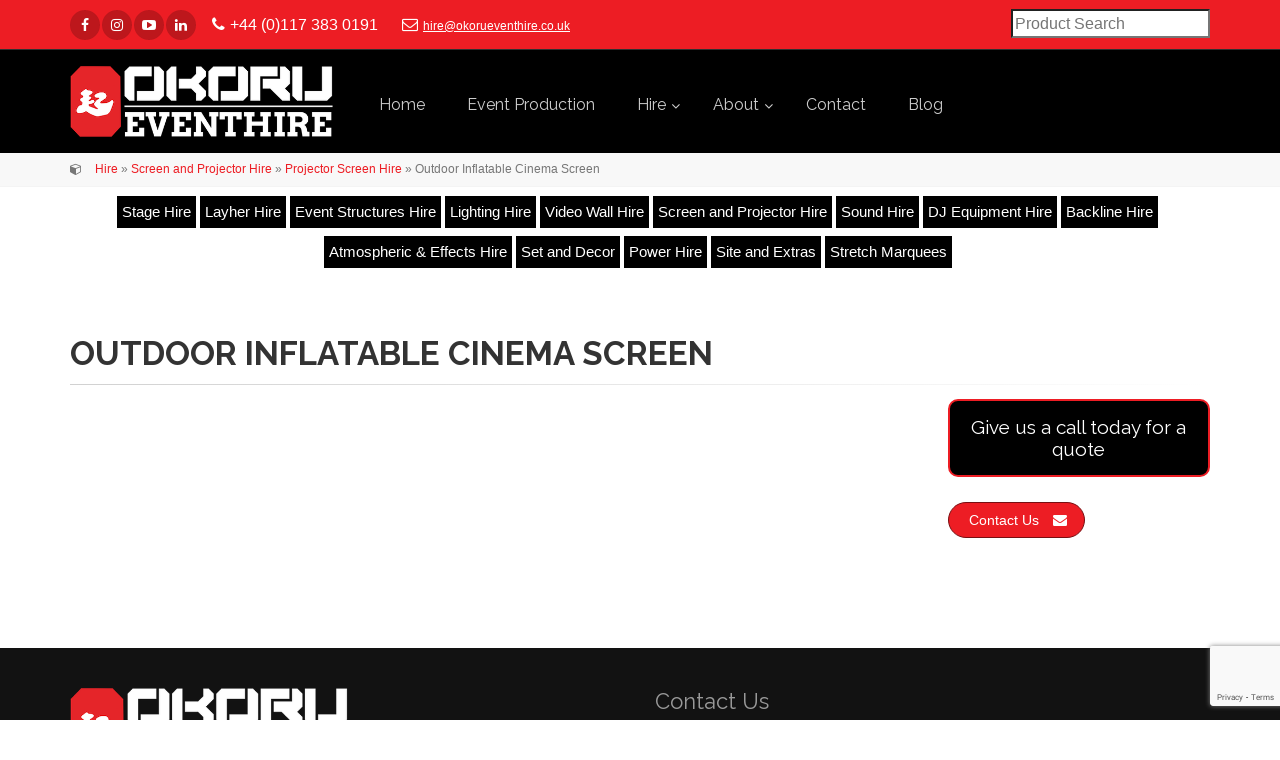

--- FILE ---
content_type: text/html; charset=utf-8
request_url: https://okorueventhire.co.uk/hire/screen-and-projector-hire/projector-screen-hire/outdoor-cinema-inflatable-screen/
body_size: 14492
content:
<!DOCTYPE html>
<!--[if IE 9]> <html lang="en" class="ie9"> <![endif]-->
<!--[if !IE]><!-->
<html lang="en">
	<!--<![endif]-->
	<head>
		<base href="https://okorueventhire.co.uk/"><!--[if lte IE 6]></base><![endif]-->
    <!-- Google Analytics -->
    <script>
      (function(i,s,o,g,r,a,m){i['GoogleAnalyticsObject']=r;i[r]=i[r]||function(){
      (i[r].q=i[r].q||[]).push(arguments)},i[r].l=1*new Date();a=s.createElement(o),
      m=s.getElementsByTagName(o)[0];a.async=1;a.src=g;m.parentNode.insertBefore(a,m)
      })(window,document,'script','https://www.google-analytics.com/analytics.js','ga');
      ga('create', 'UA-107294607-1', 'auto');
      ga('send', 'pageview');
    </script>
    <!-- End Google Analytics -->
    <meta name="google-site-verification" content="W1k6LsBnUeqBWq4NHRJgLq2_tPLIKFFlOexoF7ET70I" />
		<meta name="generator" content="SilverStripe - https://www.silverstripe.org" />
<meta http-equiv="Content-Type" content="text/html; charset=utf-8" />
		<meta charset="utf-8">
		
		<title>Outdoor Inflatable Cinema Screen hire | Okoru event hire</title>
		
		<!-- Mobile Meta -->
		<meta name="viewport" content="width=device-width, initial-scale=1.0">
		<!-- Favicon -->
		<link rel="shortcut icon" href="/resources/themes/okoru1/images/favicon.png">
		<!--[if lt IE 9]>
    	<script src="bower_components/html5shiv/dist/html5shiv.js"></script>
		<![endif]-->
		<script src="https://ajax.googleapis.com/ajax/libs/webfont/1.5.18/webfont.js"></script>
		<script>
 			WebFont.load({
    		google: {
      	families: ['Raleway:700,400,300', 'Roboto Condensed:400,300,300italic,400italic,500,500italic,700,700italic', 'Pacifico', 'PT+Serif']
    	}
  		});
		</script>
		<!-- Facebook Pixel Code -->
		<script>
			!function(f,b,e,v,n,t,s)
			{if(f.fbq)return;n=f.fbq=function(){n.callMethod?
					n.callMethod.apply(n,arguments):n.queue.push(arguments)};
				if(!f._fbq)f._fbq=n;n.push=n;n.loaded=!0;n.version='2.0';
				n.queue=[];t=b.createElement(e);t.async=!0;
				t.src=v;s=b.getElementsByTagName(e)[0];
				s.parentNode.insertBefore(t,s)}(window,document,'script',
					'https://connect.facebook.net/en_US/fbevents.js');
			fbq('init', '108198096783183');
			fbq('track', 'PageView');
		</script>
		<noscript>
			<img height="1" width="1"
				 src="https://www.facebook.com/tr?id=108198096783183&ev=PageView&noscript=1"/>
		</noscript>
		<!-- End Facebook Pixel Code -->
	<link rel="stylesheet" type="text/css" href="/resources/themes/okoru1/css/master.min.css?m=1558607668" />
<style type="text/css">
#ContactForm_ContactForm ::-webkit-input-placeholder{color:#ddd}#ContactForm_ContactForm :-moz-placeholder{color:#ddd;opacity:1}#ContactForm_ContactForm ::-moz-placeholder{color:#ddd;opacity:1}#ContactForm_ContactForm :-ms-input-placeholder{color:#ddd}#ContactForm_ContactForm ::-ms-input-placeholder{color:#ddd}#ContactForm_ContactForm ::placeholder{color:#ddd}#ContactForm_ContactForm div.btn-toolbar input{width:auto;background-color:#ed1d24;color:#fff;border:2px solid #000;margin:0;padding:5px 20px;font-size:18px;border-radius:25px;text-shadow:none;-webkit-transition:all .2s ease-out}#sitesearchform{margin:5px 0;float:right}#mainsearch{color:#666}@media screen and (min-width: 568px){float:none}.hirenav__navitem{background:black;color:white;padding:5px 10px;margin-bottom:8px}.hirenav__navitem a{color:inherit}.tt-menu{background:white;color:black;padding:5px}.tt-menu .tt-suggestion a{color:black;text-decoration:none}
/*# sourceMappingURL=inline.css.map */

</style>
</head>
	<body class="ProductPricePage no-trans  ">

		<!-- page wrapper start -->
		<!-- ================ -->
		<div class="page-wrapper">
			<!-- header-container start -->
<div class="header-container">
  <!-- header-top start -->
<!-- ================ -->
<div class="header-top  colored">
  <div class="container">
    <div class="row">
      <div class="col-xs-6 col-sm-6">
        <div class="header-top-first clearfix">
          <ul class="social-links circle small clearfix hidden-xs">
            <li class="facebook"><a target="_blank" rel="noopener" href="https://www.facebook.com/okoruevents"><i class="fa fa-facebook"></i></a></li>
            <li class="instagram"><a target="_blank" rel="noopener" href="https://instagram.com/okoruevents/"><i class="fa fa-instagram"></i></a></li>
            <li class="vimeo"><a target="_blank" rel="noopener" href="https://www.youtube.com/channel/UCOi548LZ2o5OTEK1Ycod0rA"><i class="fa fa-youtube-play"></i></a></li>
            <li class="linkedin"><a target="_blank" rel="noopener" href="https://www.linkedin.com/company/okoruevents"><i class="fa fa-linkedin"></i></a></li>
          </ul>
          <div class="social-links hidden-lg hidden-md hidden-sm circle small hidden-xs">
            <div class="btn-group dropdown">
              <button type="button" class="btn dropdown-toggle" data-toggle="dropdown"><i class="fa fa-share-alt"></i></button>
              <ul class="dropdown-menu dropdown-animation">
                <li class="facebook"><a target="_blank" rel="noopener" href="https://www.facebook.com/okoruevents"><i class="fa fa-facebook"></i></a></li>
                <li class="instagram"><a target="_blank" rel="noopener" href="https://instagram.com/okoruevents/"><i class="fa fa-instagram"></i></a></li>
                <li class="vimeo"><a target="_blank" rel="noopener" href="https://www.youtube.com/channel/UCOi548LZ2o5OTEK1Ycod0rA"><i class="fa fa-youtube-play"></i></a></li>
                <li class="linkedin"><a target="_blank" rel="noopener" href="https://www.linkedin.com/company/okoruevents"><i class="fa fa-linkedin"></i></a></li>
              </ul>
            </div>
          </div>
          <ul class="list-inline hidden-sm hidden-xs">
            <!-- <li><i class="fa fa-map-marker pr-5 pl-10"></i></li> -->
            <li><i class="fa fa-phone pr-5 pl-10"></i>+44 (0)117 383 0191</li>
            <li><i class="fa fa-envelope-o pr-5 pl-10"></i><a href="/cdn-cgi/l/email-protection#6109081304210e0a0e13140417040f15090813044f020e4f140a41"><span class="__cf_email__" data-cfemail="6109081304210e0a0e13140417040f15090813044f020e4f140a">[email&#160;protected]</span> </a></li>
          </ul>
        </div>
      </div>
      
      <div class="col-xs-7 col-sm-6">
        <form action="search" method="get" id="sitesearchform">
          <input type="text" name="s" placeholder="Product Search" id="mainsearch"/>
        </form>
      </div>
      
      <div class="col-xs-5 mobile-call hidden-sm hidden-md hidden-lg text-right">
        <a href="tel:+441173830191" style="font-size: 125%; text-decoration: none; padding-top: 7px; display: inline-block">Call us: <i class="fa fa-phone-square"></i></a>
      </div>
    </div>
    
  </div>
</div>
<!-- header-top end -->

  <!-- header start -->
<!-- ================ -->
<header class="header  fixed  dark clearfix">
  <div class="container">
    <div class="row">
      <div class="col-md-3">
        <!-- header-left start -->
        <!-- ================ -->
        <div class="header-left clearfix">
          <!-- logo -->
          <div id="logo" class="logo">
            <a href="https://okorueventhire.co.uk/"><img id="logo_img" src="/assets/Uploads/bf18e311f9/okoru-eventhire-logo.png" alt="Okoru Logo"></a>
          </div>
        </div>
        <!-- header-left end -->
      </div>
      <div class="col-md-9">
        <!-- header-right start -->
        <!-- ================ -->
        <div class="header-right clearfix">
          <!-- main-navigation start -->
<!-- ================ -->
<div class="main-navigation  animated with-dropdown-buttons">
  <!-- navbar start -->
  <!-- ================ -->
  <nav class="navbar navbar-default" role="navigation">
    <div class="container-fluid">
      <!-- Toggle get grouped for better mobile display -->
      <div class="navbar-header">
        <button type="button" class="navbar-toggle" data-toggle="collapse" data-target="#navbar-collapse-1">
          <span class="sr-only">Toggle navigation</span>
          <span class="icon-bar"></span>
          <span class="icon-bar"></span>
          <span class="icon-bar"></span>
        </button>
      </div>
      <!-- Collect the nav links, forms, and other content for toggling -->
      <div class="collapse navbar-collapse" id="navbar-collapse-1">
        <!-- main-menu -->
        <ul class="nav navbar-nav ">
          
            
            <li ><a class="link" href="/">Home</a></li>
            
          
            
            <li ><a class="link" href="/event-production/">Event Production</a></li>
            
          
            
            <li class="dropdown hidden-xs hidden-sm">
              <a href="/hire/" class="dropdown-toggle section" data-toggle="dropdown">Hire</a>
              <ul class="dropdown-menu">
                
                
                <li class="dropdown hidden-xs hidden-sm">
                  <a href="/hire/stage-hire/" class="dropdown-toggle link" data-toggle="dropdown">Stage Hire</a>
                  <ul class="dropdown-menu">
                    
                    
                    <li ><a class="link" href="/hire/stage-hire/7m-x-5m-gable-stage-inc-deck/">7m x 5m Gable Stage inc. Deck</a></li>
                    
                    
                    
                    <li ><a class="link" href="/hire/stage-hire/9m-x-7m-gable-stage-inc-deck/">9m x 7m Gable Stage inc. Deck</a></li>
                    
                    
                    
                    <li ><a class="link" href="/hire/stage-hire/13m-x-11m-thomas-engineering-saddle-stage-2/">13m x 11m JTE Super Roof Stage</a></li>
                    
                    
                    
                    <li ><a class="link" href="/hire/stage-hire/16m-x-13m-thomas-engineering-saddle-stage/">16m x 13m JTE Super Roof Stage</a></li>
                    
                    
                    
                    <li class="dropdown hidden-xs hidden-sm">
                      <a href="/hire/stage-hire/stage-extras/" class="dropdown-toggle link" data-toggle="dropdown">Stage Extras</a>
                      <ul class="dropdown-menu">
                        
                        <li ><a class="link" href="/hire/stage-hire/stage-extras/pa-wings/">PA Wings</a></li>
                        
                        <li ><a class="link" href="/hire/stage-hire/stage-extras/front-of-house-structures/">Front of House Structures</a></li>
                        
                        <li ><a class="link" href="/hire/stage-hire/stage-extras/stage-set-design/">Stage Set Design</a></li>
                        
                        <li ><a class="link" href="/hire/stage-hire/stage-extras/disabled-viewing-platforms/">Disabled Viewing Platforms</a></li>
                        
                        <li ><a class="link" href="/hire/stage-hire/stage-extras/pit-barrier/">Aluminium Pit Barrier</a></li>
                        
                      </ul>
                    </li>
                    <li ><a class="link hidden-md hidden-lg" href="/hire/stage-hire/stage-extras/">Stage Extras</a></li>
                    
                    
                    
                    <li ><a class="link" href="/hire/stage-hire/stage-creative/">Stage Creative</a></li>
                    
                    
                  </ul>
                </li>
                <li ><a class="link hidden-md hidden-lg" href="/hire/stage-hire/">Stage Hire</a></li>
                
                
                
                <li class="dropdown hidden-xs hidden-sm">
                  <a href="/hire/layher-hire/" class="dropdown-toggle link" data-toggle="dropdown">Layher Hire</a>
                  <ul class="dropdown-menu">
                    
                    
                    <li ><a class="link" href="/hire/layher-hire/layher-event-deck/">Layher Event Deck</a></li>
                    
                    
                    
                    <li ><a class="link" href="/hire/layher-hire/layher-covered-structures/">Layher Covered Structures</a></li>
                    
                    
                    
                    <li ><a class="link" href="/hire/layher-hire/video-support-tower/">LED Screen Supports</a></li>
                    
                    
                  </ul>
                </li>
                <li ><a class="link hidden-md hidden-lg" href="/hire/layher-hire/">Layher Hire</a></li>
                
                
                
                <li class="dropdown hidden-xs hidden-sm">
                  <a href="/hire/event-structures-hire/" class="dropdown-toggle link" data-toggle="dropdown">Event Structures Hire</a>
                  <ul class="dropdown-menu">
                    
                    
                    <li class="dropdown hidden-xs hidden-sm">
                      <a href="/hire/event-structures-hire/stage-deck/" class="dropdown-toggle link" data-toggle="dropdown">Stage Deck Hire</a>
                      <ul class="dropdown-menu">
                        
                        <li ><a class="link" href="/hire/event-structures-hire/stage-deck/litedeck-hire/">Litedeck Hire</a></li>
                        
                        <li ><a class="link" href="/hire/event-structures-hire/stage-deck/components/">Components</a></li>
                        
                      </ul>
                    </li>
                    <li ><a class="link hidden-md hidden-lg" href="/hire/event-structures-hire/stage-deck/">Stage Deck Hire</a></li>
                    
                    
                    
                    <li class="dropdown hidden-xs hidden-sm">
                      <a href="/hire/event-structures-hire/trussing/" class="dropdown-toggle link" data-toggle="dropdown">Trussing</a>
                      <ul class="dropdown-menu">
                        
                        <li ><a class="link" href="/hire/event-structures-hire/trussing/milos-qcb1-corner-dado-block/">Milos QCB1 Corner Dado Block</a></li>
                        
                        <li ><a class="link" href="/hire/event-structures-hire/trussing/milos-m290-truss-2m-2/">Milos M290 Truss 3m</a></li>
                        
                        <li ><a class="link" href="/hire/event-structures-hire/trussing/milos-m290-truss-2m/">Milos M290 Truss 2m</a></li>
                        
                        <li ><a class="link" href="/hire/event-structures-hire/trussing/milos-m290-truss-1m/">Milos M290 Truss 1m</a></li>
                        
                        <li ><a class="link" href="/hire/event-structures-hire/trussing/milos-m290-truss-0-75m/">Milos M290 Truss 0.75m</a></li>
                        
                        <li ><a class="link" href="/hire/event-structures-hire/trussing/milos-m290-truss-0-5m/">Milos M290 Truss 0.5m</a></li>
                        
                        <li ><a class="link" href="/hire/event-structures-hire/trussing/milos-m290-truss-0-75m-2/">Milos M290 Truss 0.25m</a></li>
                        
                        <li ><a class="link" href="/hire/event-structures-hire/trussing/milos-m290-large-base-plate-towers/">Milos M290 Large Base Plate (Towers)</a></li>
                        
                        <li ><a class="link" href="/hire/event-structures-hire/trussing/milos-hinge-egg-mt1-07b/">Milos Hinge Egg MT1 07B</a></li>
                        
                        <li ><a class="link" href="/hire/event-structures-hire/trussing/3m-x-3m-truss-goalpost/">3m x 3m Truss Goalpost</a></li>
                        
                      </ul>
                    </li>
                    <li ><a class="link hidden-md hidden-lg" href="/hire/event-structures-hire/trussing/">Trussing</a></li>
                    
                    
                    
                    <li ><a class="link" href="/hire/event-structures-hire/unique-structures/">Unique Structures</a></li>
                    
                    
                    
                    <li ><a class="link" href="/hire/event-structures-hire/aluminium-pit-barrier/">Aluminium Pit Barrier</a></li>
                    
                    
                    
                    <li class="dropdown hidden-xs hidden-sm">
                      <a href="/hire/event-structures-hire/stands-and-mounts/" class="dropdown-toggle link" data-toggle="dropdown">Stands and Mounts</a>
                      <ul class="dropdown-menu">
                        
                        <li ><a class="link" href="/hire/event-structures-hire/stands-and-mounts/manfrotto-wind-up-stands/">Manfrotto Wind Up Stands</a></li>
                        
                        <li ><a class="link" href="/hire/event-structures-hire/stands-and-mounts/speaker-stand-tripod/">Speaker Stand Tripod</a></li>
                        
                        <li ><a class="link" href="/hire/event-structures-hire/stands-and-mounts/wind-up-lighting-stand/">Wind Up Lighting Stand</a></li>
                        
                        <li ><a class="link" href="/hire/event-structures-hire/stands-and-mounts/microphone-stand/">Microphone Stand</a></li>
                        
                      </ul>
                    </li>
                    <li ><a class="link hidden-md hidden-lg" href="/hire/event-structures-hire/stands-and-mounts/">Stands and Mounts</a></li>
                    
                    
                    
                    <li class="dropdown hidden-xs hidden-sm">
                      <a href="/hire/event-structures-hire/structure-accessories/" class="dropdown-toggle link" data-toggle="dropdown">Structure Accessories</a>
                      <ul class="dropdown-menu">
                        
                        <li ><a class="link" href="/hire/event-structures-hire/structure-accessories/stage-weights-10kg/">Stage Weights 10kg</a></li>
                        
                        <li ><a class="link" href="/hire/event-structures-hire/structure-accessories/tank-traps/">Tank Traps</a></li>
                        
                        <li ><a class="link" href="/hire/event-structures-hire/structure-accessories/spirafix-ground-anchors/">Spirafix Ground Anchors</a></li>
                        
                        <li ><a class="link" href="/hire/event-structures-hire/structure-accessories/1000l-1t-ibc-water-ballast/">1000L (1T) IBC Water Ballast </a></li>
                        
                        <li ><a class="link" href="/hire/event-structures-hire/structure-accessories/250l-0-25t-ibc-water-ballast/">250L (0.25T) IBC Water Ballast</a></li>
                        
                      </ul>
                    </li>
                    <li ><a class="link hidden-md hidden-lg" href="/hire/event-structures-hire/structure-accessories/">Structure Accessories</a></li>
                    
                    
                    
                    <li ><a class="link" href="/hire/event-structures-hire/truss-goalpost/">Truss Goalposts</a></li>
                    
                    
                  </ul>
                </li>
                <li ><a class="link hidden-md hidden-lg" href="/hire/event-structures-hire/">Event Structures Hire</a></li>
                
                
                
                <li class="dropdown hidden-xs hidden-sm">
                  <a href="/hire/lighting-hire/" class="dropdown-toggle link" data-toggle="dropdown">Lighting Hire</a>
                  <ul class="dropdown-menu">
                    
                    
                    <li class="dropdown hidden-xs hidden-sm">
                      <a href="/hire/lighting-hire/stage-lighting-hire/" class="dropdown-toggle link" data-toggle="dropdown">Stage Lighting Hire</a>
                      <ul class="dropdown-menu">
                        
                        <li ><a class="link" href="/hire/lighting-hire/stage-lighting-hire/moving-heads/">Moving Heads</a></li>
                        
                        <li ><a class="link" href="/hire/lighting-hire/stage-lighting-hire/par-cans-battens/">PAR Cans, Battens &amp; Spots</a></li>
                        
                        <li ><a class="link" href="/hire/lighting-hire/stage-lighting-hire/strobes-blinders/">Strobes / Blinders</a></li>
                        
                      </ul>
                    </li>
                    <li ><a class="link hidden-md hidden-lg" href="/hire/lighting-hire/stage-lighting-hire/">Stage Lighting Hire</a></li>
                    
                    
                    
                    <li class="dropdown hidden-xs hidden-sm">
                      <a href="/hire/lighting-hire/outdoor-event-lighting/" class="dropdown-toggle link" data-toggle="dropdown">Outdoor Event Lighting</a>
                      <ul class="dropdown-menu">
                        
                        <li ><a class="link" href="/hire/lighting-hire/outdoor-event-lighting/outdoor-lighting-packages/">Outdoor Lighting Packages</a></li>
                        
                        <li ><a class="link" href="/hire/lighting-hire/outdoor-event-lighting/festoon-lighting/">Festoon Lighting</a></li>
                        
                        <li ><a class="link" href="/hire/lighting-hire/outdoor-event-lighting/ip-sodiums-pars-and-battens/">IP Sodiums, Pars and Battens</a></li>
                        
                      </ul>
                    </li>
                    <li ><a class="link hidden-md hidden-lg" href="/hire/lighting-hire/outdoor-event-lighting/">Outdoor Event Lighting</a></li>
                    
                    
                    
                    <li class="dropdown hidden-xs hidden-sm">
                      <a href="/hire/lighting-hire/disco-lighting-hire/" class="dropdown-toggle link" data-toggle="dropdown">Disco Lighting Hire</a>
                      <ul class="dropdown-menu">
                        
                        <li ><a class="link" href="/hire/lighting-hire/disco-lighting-hire/sound-to-light-moving-head/">Sound to Light Moving Head</a></li>
                        
                        <li ><a class="link" href="/hire/lighting-hire/disco-lighting-hire/chauvet-led-shadow-uv-strobe/">Chauvet LED Shadow UV Strobe</a></li>
                        
                        <li ><a class="link" href="/hire/lighting-hire/disco-lighting-hire/uv-cannon-hire/">UV Cannon Hire</a></li>
                        
                        <li ><a class="link" href="/hire/lighting-hire/disco-lighting-hire/chauvet-cubix-2-0/">Chauvet Cubix 2.0</a></li>
                        
                        <li ><a class="link" href="/hire/lighting-hire/disco-lighting-hire/chauvet-mega-trix/">Chauvet Mega Trix</a></li>
                        
                        <li ><a class="link" href="/hire/lighting-hire/disco-lighting-hire/chauvet-radius-2-0/">Chauvet Radius 2.0</a></li>
                        
                        <li ><a class="link" href="/hire/lighting-hire/disco-lighting-hire/chauvet-mini-kinta-irc/">Chauvet Mini Kinta IRC </a></li>
                        
                      </ul>
                    </li>
                    <li ><a class="link hidden-md hidden-lg" href="/hire/lighting-hire/disco-lighting-hire/">Disco Lighting Hire</a></li>
                    
                    
                    
                    <li class="dropdown hidden-xs hidden-sm">
                      <a href="/hire/lighting-hire/lighting-accessories/" class="dropdown-toggle link" data-toggle="dropdown">Lighting Accessories</a>
                      <ul class="dropdown-menu">
                        
                        <li ><a class="link" href="/hire/lighting-hire/lighting-accessories/zero-88-beta-pack-2-dimmer/">Zero 88 Beta Pack 2 Dimmer</a></li>
                        
                        <li ><a class="link" href="/hire/lighting-hire/lighting-accessories/chauvet-d-fi-stream-6-wireless-dmx-splitter/">Chauvet D-Fi Stream 6 Wireless DMX Splitter</a></li>
                        
                        <li ><a class="link" href="/hire/lighting-hire/lighting-accessories/dmx-cable/">DMX Cable</a></li>
                        
                        <li ><a class="link" href="/hire/lighting-hire/lighting-accessories/coloured-lighting-gels/">Coloured Lighting Gels</a></li>
                        
                      </ul>
                    </li>
                    <li ><a class="link hidden-md hidden-lg" href="/hire/lighting-hire/lighting-accessories/">Lighting Accessories</a></li>
                    
                    
                    
                    <li class="dropdown hidden-xs hidden-sm">
                      <a href="/hire/lighting-hire/lighting-control/" class="dropdown-toggle link" data-toggle="dropdown">Lighting Control</a>
                      <ul class="dropdown-menu">
                        
                        <li ><a class="link" href="/hire/lighting-hire/lighting-control/avolites-tiger-touch-ii-lighting-desk/">Avolites Tiger Touch II Lighting Desk</a></li>
                        
                        <li ><a class="link" href="/hire/lighting-hire/lighting-control/avolites-quartz-lighting-desk/">Avolites Quartz Lighting Desk </a></li>
                        
                        <li ><a class="link" href="/hire/lighting-hire/lighting-control/avolites-titan-one-w-computer/">Avolites Titan One w/ Computer</a></li>
                        
                        <li ><a class="link" href="/hire/lighting-hire/lighting-control/avolites-titan-mobile-w-computer/">Avolites Titan Mobile w/ Computer</a></li>
                        
                      </ul>
                    </li>
                    <li ><a class="link hidden-md hidden-lg" href="/hire/lighting-hire/lighting-control/">Lighting Control</a></li>
                    
                    
                    
                    <li class="dropdown hidden-xs hidden-sm">
                      <a href="/hire/lighting-hire/site-lighting/" class="dropdown-toggle link" data-toggle="dropdown">Site Lighting</a>
                      <ul class="dropdown-menu">
                        
                        <li ><a class="link" href="/hire/lighting-hire/site-lighting/emergency-exit-light/">Emergency Exit Light</a></li>
                        
                        <li ><a class="link" href="/hire/lighting-hire/site-lighting/twinspot-non-maintained-emergency-lighting/">Twinspot Non-maintained Emergency Lighting</a></li>
                        
                        <li ><a class="link" href="/hire/lighting-hire/site-lighting/ip-rated-fluorescent-tube-hire-single/">IP Rated Fluorescent Tube Hire (Single)</a></li>
                        
                        <li ><a class="link" href="/hire/lighting-hire/site-lighting/ip-rated-fluorescent-tube-hire-double/">IP Rated Fluorescent Tube Hire (Double)</a></li>
                        
                      </ul>
                    </li>
                    <li ><a class="link hidden-md hidden-lg" href="/hire/lighting-hire/site-lighting/">Site Lighting</a></li>
                    
                    
                  </ul>
                </li>
                <li ><a class="link hidden-md hidden-lg" href="/hire/lighting-hire/">Lighting Hire</a></li>
                
                
                
                <li class="dropdown hidden-xs hidden-sm">
                  <a href="/hire/video-wall-hire/" class="dropdown-toggle link" data-toggle="dropdown">Video Wall Hire</a>
                  <ul class="dropdown-menu">
                    
                    
                    <li ><a class="link" href="/hire/video-wall-hire/outdoor-led-video-wall-p6-6mm/">Outdoor LED Video Wall P6 (6mm)</a></li>
                    
                    
                    
                    <li ><a class="link" href="/hire/video-wall-hire/video-wall-truss-structure-and-rigging-outdoor/">Video Wall Truss Structure and Rigging (Outdoor)</a></li>
                    
                    
                    
                    <li ><a class="link" href="/hire/video-wall-hire/video-wall-truss-structure-and-rigging-indoor/">Video Wall Truss Structure and Rigging (Indoor)</a></li>
                    
                    
                    
                    <li class="dropdown hidden-xs hidden-sm">
                      <a href="/hire/video-wall-hire/video-wall-components/" class="dropdown-toggle link" data-toggle="dropdown">Video Wall Components</a>
                      <ul class="dropdown-menu">
                        
                        <li ><a class="link" href="/hire/video-wall-hire/video-wall-components/outdoor-video-wall-single-panel-p6/">Outdoor Video Wall Single Panel P6</a></li>
                        
                        <li ><a class="link" href="/hire/video-wall-hire/video-wall-components/video-wall-sender-box-sb-2/">Video Wall Sender Box SB-8</a></li>
                        
                      </ul>
                    </li>
                    <li ><a class="link hidden-md hidden-lg" href="/hire/video-wall-hire/video-wall-components/">Video Wall Components</a></li>
                    
                    
                  </ul>
                </li>
                <li ><a class="link hidden-md hidden-lg" href="/hire/video-wall-hire/">Video Wall Hire</a></li>
                
                
                
                <li class="dropdown hidden-xs hidden-sm">
                  <a href="/hire/screen-and-projector-hire/" class="dropdown-toggle section" data-toggle="dropdown">Screen and Projector Hire</a>
                  <ul class="dropdown-menu">
                    
                    
                    <li class="dropdown hidden-xs hidden-sm">
                      <a href="/hire/screen-and-projector-hire/projector-screen-hire/" class="dropdown-toggle section" data-toggle="dropdown">Projector Screen Hire</a>
                      <ul class="dropdown-menu">
                        
                        <li ><a class="link" href="/hire/screen-and-projector-hire/projector-screen-hire/12ft-x-9ft-fast-fold-projection-screen/">12ft x 9ft Fast Fold Projector Screen</a></li>
                        
                        <li ><a class="link" href="/hire/screen-and-projector-hire/projector-screen-hire/8ft-x-6ft-fast-fold-projection-screen/">8ft x 6ft Fast Fold Projector Screen</a></li>
                        
                        <li ><a class="current" href="/hire/screen-and-projector-hire/projector-screen-hire/outdoor-cinema-inflatable-screen/">Outdoor Inflatable Cinema Screen</a></li>
                        
                      </ul>
                    </li>
                    <li ><a class="section hidden-md hidden-lg" href="/hire/screen-and-projector-hire/projector-screen-hire/">Projector Screen Hire</a></li>
                    
                    
                    
                    <li class="dropdown hidden-xs hidden-sm">
                      <a href="/hire/screen-and-projector-hire/projector-hire/" class="dropdown-toggle link" data-toggle="dropdown">Projector Hire</a>
                      <ul class="dropdown-menu">
                        
                        <li ><a class="link" href="/hire/screen-and-projector-hire/projector-hire/panasonic-12k-laser-projector/">Panasonic 12k Laser Projector</a></li>
                        
                        <li ><a class="link" href="/hire/screen-and-projector-hire/projector-hire/epson-eb-2155w-5000-lumen-projector/">Epson EB-G7905U 7000 Lumen Projector</a></li>
                        
                      </ul>
                    </li>
                    <li ><a class="link hidden-md hidden-lg" href="/hire/screen-and-projector-hire/projector-hire/">Projector Hire</a></li>
                    
                    
                    
                    <li class="dropdown hidden-xs hidden-sm">
                      <a href="/hire/screen-and-projector-hire/accessories/" class="dropdown-toggle link" data-toggle="dropdown">Projector Accessories</a>
                      <ul class="dropdown-menu">
                        
                        <li ><a class="link" href="/hire/screen-and-projector-hire/accessories/rgb-link-vsp628-video-scaler/">VSP628 RGB Link Video Scaler</a></li>
                        
                        <li ><a class="link" href="/hire/screen-and-projector-hire/accessories/usb-sd-hdmi-media-player/">USB SD HDMI Media Player</a></li>
                        
                        <li ><a class="link" href="/hire/screen-and-projector-hire/accessories/denon-dn-500bdmkii-7-1ch-19-dvdblu-ray-player/">Denon DN-500BDMKII 7.1ch 19&quot; DVD/Blu-Ray Player</a></li>
                        
                      </ul>
                    </li>
                    <li ><a class="link hidden-md hidden-lg" href="/hire/screen-and-projector-hire/accessories/">Projector Accessories</a></li>
                    
                    
                    
                    <li class="dropdown hidden-xs hidden-sm">
                      <a href="/hire/screen-and-projector-hire/tvs-and-accessories/" class="dropdown-toggle link" data-toggle="dropdown">TV&#039;s and Accessories</a>
                      <ul class="dropdown-menu">
                        
                        <li ><a class="link" href="/hire/screen-and-projector-hire/tvs-and-accessories/hitachi-50-inch-smart-4k-ultra-hd-tv/">Hitachi 50 Inch Smart 4K Ultra HD TV</a></li>
                        
                        <li ><a class="link" href="/hire/screen-and-projector-hire/tvs-and-accessories/unicol-k-base-tv-stand/">Unicol K Base TV Stand</a></li>
                        
                      </ul>
                    </li>
                    <li ><a class="link hidden-md hidden-lg" href="/hire/screen-and-projector-hire/tvs-and-accessories/">TV&#039;s and Accessories</a></li>
                    
                    
                  </ul>
                </li>
                <li ><a class="section hidden-md hidden-lg" href="/hire/screen-and-projector-hire/">Screen and Projector Hire</a></li>
                
                
                
                <li class="dropdown hidden-xs hidden-sm">
                  <a href="/hire/sound-hire/" class="dropdown-toggle link" data-toggle="dropdown">Sound Hire</a>
                  <ul class="dropdown-menu">
                    
                    
                    <li class="dropdown hidden-xs hidden-sm">
                      <a href="/hire/sound-hire/small-systems/" class="dropdown-toggle link" data-toggle="dropdown">Sound System Hire</a>
                      <ul class="dropdown-menu">
                        
                        <li ><a class="link" href="/hire/sound-hire/small-systems/yamaha-dxr-15/">Yamaha DXR 15</a></li>
                        
                        <li ><a class="link" href="/hire/sound-hire/small-systems/yamaha-dxr-system/">Yamaha DXR System</a></li>
                        
                        <li ><a class="link" href="/hire/sound-hire/small-systems/electro-voice-x-line-rx-system-5k/">Electro-Voice X-Line QRX 4KW Point Source System</a></li>
                        
                        <li ><a class="link" href="/hire/sound-hire/small-systems/electro-voice-x-line-rx-system-5k-2/">Electro-Voice X-Line XLE 9KW Line Array System</a></li>
                        
                        <li ><a class="link" href="/hire/sound-hire/small-systems/lacoustics-dv-dosc/">L&#039;Acoustics DV-Dosc 6KW Line Array System</a></li>
                        
                        <li ><a class="link" href="/hire/sound-hire/small-systems/lacoustics-dv-dosc-2/">L&#039;Acoustics DV-Dosc 12KW Line Array System</a></li>
                        
                        <li ><a class="link" href="/hire/sound-hire/small-systems/electro-voice-qrx115-4-way-monitor/">Electro-Voice QRX 4 Way Monitor Pack</a></li>
                        
                        <li ><a class="link" href="/hire/sound-hire/small-systems/lacoustics-arcs/">L&#039;Acoustics Arcs 10KW System</a></li>
                        
                      </ul>
                    </li>
                    <li ><a class="link hidden-md hidden-lg" href="/hire/sound-hire/small-systems/">Sound System Hire</a></li>
                    
                    
                    
                    <li class="dropdown hidden-xs hidden-sm">
                      <a href="/hire/sound-hire/live-sound-hire/" class="dropdown-toggle link" data-toggle="dropdown">Live Sound Hire</a>
                      <ul class="dropdown-menu">
                        
                        <li ><a class="link" href="/hire/sound-hire/live-sound-hire/sennheiser-sr2050-2-way-iem-monitoring-system/">Sennheiser SR2050 2 way IEM System</a></li>
                        
                        <li ><a class="link" href="/hire/sound-hire/live-sound-hire/behringer-x32-digital-mixer-2/">Behringer X32 Digital Mixer</a></li>
                        
                        <li ><a class="link" href="/hire/sound-hire/live-sound-hire/behringer-s32/">Behringer S32 Digital Stage Box</a></li>
                        
                        <li ><a class="link" href="/hire/sound-hire/live-sound-hire/akg-drum-set-concert-i/">AKG Drum Set Concert I</a></li>
                        
                        <li ><a class="link" href="/hire/sound-hire/live-sound-hire/shure-beta-57/">Shure Beta 57</a></li>
                        
                        <li ><a class="link" href="/hire/sound-hire/live-sound-hire/midas-dm12/">Midas DM12</a></li>
                        
                        <li ><a class="link" href="/hire/sound-hire/live-sound-hire/k-and-m/">K&amp;M 210/2 Microphone Stand</a></li>
                        
                        <li ><a class="link" href="/hire/sound-hire/live-sound-hire/orchid-di-box/">Orchid Active DI Box</a></li>
                        
                        <li ><a class="link" href="/hire/sound-hire/live-sound-hire/sennheiser-ew300-handheld-radio-mic-w-receiver-2/">Sennheiser EW500 Radio Receiver w/ 935 Mic</a></li>
                        
                        <li ><a class="link" href="/hire/sound-hire/live-sound-hire/sennheiser-ew300-lapel-radio-mic-w-receiver-2/">Sennheiser EW500 Radio Receiver w/ Belt Pack</a></li>
                        
                        <li ><a class="link" href="/hire/sound-hire/live-sound-hire/shure-sm58-microphone-2/">Shure SM58 Microphone</a></li>
                        
                        <li ><a class="link" href="/hire/sound-hire/live-sound-hire/shure-sm57-microphone-2/">Shure SM57 Microphone</a></li>
                        
                        <li ><a class="link" href="/hire/sound-hire/live-sound-hire/dpa-4066-headset-mic/">DPA 4066 Headset Mic</a></li>
                        
                      </ul>
                    </li>
                    <li ><a class="link hidden-md hidden-lg" href="/hire/sound-hire/live-sound-hire/">Live Sound Hire</a></li>
                    
                    
                    
                    <li ><a class="link" href="/hire/sound-hire/sound-hire-packages/">Sound Hire Packages</a></li>
                    
                    
                    
                    <li class="dropdown hidden-xs hidden-sm">
                      <a href="/hire/sound-hire/components/" class="dropdown-toggle link" data-toggle="dropdown">Components</a>
                      <ul class="dropdown-menu">
                        
                        <li ><a class="link" href="/hire/sound-hire/components/alto-tx8-active-8-280w-speaker/">Alto TX8 Active 8&quot; 280W Speaker  </a></li>
                        
                        <li ><a class="link" href="/hire/sound-hire/components/live-band-package/">Live Band Package</a></li>
                        
                      </ul>
                    </li>
                    <li ><a class="link hidden-md hidden-lg" href="/hire/sound-hire/components/">Components</a></li>
                    
                    
                    
                    <li class="dropdown hidden-xs hidden-sm">
                      <a href="/hire/sound-hire/brands-we-work-with/" class="dropdown-toggle link" data-toggle="dropdown">Brands we work with</a>
                      <ul class="dropdown-menu">
                        
                        <li ><a class="link" href="/hire/sound-hire/brands-we-work-with/l-acoustics/">L-Acoustics</a></li>
                        
                        <li ><a class="link" href="/hire/sound-hire/brands-we-work-with/line-array/">Electro Voice</a></li>
                        
                        <li ><a class="link" href="/hire/sound-hire/brands-we-work-with/funktion-1/">Funktion 1</a></li>
                        
                        <li ><a class="link" href="/hire/sound-hire/brands-we-work-with/d-and-b-audiotechnik/">D&amp;B Audiotechnik</a></li>
                        
                      </ul>
                    </li>
                    <li ><a class="link hidden-md hidden-lg" href="/hire/sound-hire/brands-we-work-with/">Brands we work with</a></li>
                    
                    
                  </ul>
                </li>
                <li ><a class="link hidden-md hidden-lg" href="/hire/sound-hire/">Sound Hire</a></li>
                
                
                
                <li class="dropdown hidden-xs hidden-sm">
                  <a href="/hire/dj-equipment/" class="dropdown-toggle link" data-toggle="dropdown">DJ Equipment Hire</a>
                  <ul class="dropdown-menu">
                    
                    
                    <li class="dropdown hidden-xs hidden-sm">
                      <a href="/hire/dj-equipment/dj-mixer-hire/" class="dropdown-toggle link" data-toggle="dropdown">DJ Mixer Hire</a>
                      <ul class="dropdown-menu">
                        
                        <li ><a class="link" href="/hire/dj-equipment/dj-mixer-hire/pioneer-djm-900nsx2-nexus-2/">Pioneer DJM-900NSX2 - Nexus 2</a></li>
                        
                        <li ><a class="link" href="/hire/dj-equipment/dj-mixer-hire/pioneer-djm-900nxs-nexus/">Pioneer DJM-900NXS - Nexus</a></li>
                        
                        <li ><a class="link" href="/hire/dj-equipment/dj-mixer-hire/a-and-h-xone92/">Allen &amp; Heath Xone:92</a></li>
                        
                        <li ><a class="link" href="/hire/dj-equipment/dj-mixer-hire/rane-62/">Rane 62</a></li>
                        
                        <li ><a class="link" href="/hire/dj-equipment/dj-mixer-hire/rane-ttm-57sl/">Rane TTM 57SL </a></li>
                        
                        <li ><a class="link" href="/hire/dj-equipment/dj-mixer-hire/pioneer-djm-1000/">Pioneer DJM-1000 </a></li>
                        
                        <li ><a class="link" href="/hire/dj-equipment/dj-mixer-hire/pioneer-djm-2000/">Pioneer DJM-2000</a></li>
                        
                        <li ><a class="link" href="/hire/dj-equipment/dj-mixer-hire/pioneer-djm-900srt/">Pioneer DJM-900SRT</a></li>
                        
                      </ul>
                    </li>
                    <li ><a class="link hidden-md hidden-lg" href="/hire/dj-equipment/dj-mixer-hire/">DJ Mixer Hire</a></li>
                    
                    
                    
                    <li class="dropdown hidden-xs hidden-sm">
                      <a href="/hire/dj-equipment/turntable-hire/" class="dropdown-toggle link" data-toggle="dropdown">Turntable Hire</a>
                      <ul class="dropdown-menu">
                        
                        <li ><a class="link" href="/hire/dj-equipment/turntable-hire/technics-1210mk2/">Technics 1210MK2</a></li>
                        
                        <li ><a class="link" href="/hire/dj-equipment/turntable-hire/technics-1210m3d/">Technics 1210M3D</a></li>
                        
                        <li ><a class="link" href="/hire/dj-equipment/turntable-hire/technics-1200mk2/">Technics 1200MK2</a></li>
                        
                        <li ><a class="link" href="/hire/dj-equipment/turntable-hire/technics-1210m5g/">Technics 1210M5G</a></li>
                        
                      </ul>
                    </li>
                    <li ><a class="link hidden-md hidden-lg" href="/hire/dj-equipment/turntable-hire/">Turntable Hire</a></li>
                    
                    
                    
                    <li class="dropdown hidden-xs hidden-sm">
                      <a href="/hire/dj-equipment/cdj-hire/" class="dropdown-toggle link" data-toggle="dropdown">CDJ Hire</a>
                      <ul class="dropdown-menu">
                        
                        <li ><a class="link" href="/hire/dj-equipment/cdj-hire/pioneer-cdj-2000-nxs2-nexus-2/">Pioneer CDJ-2000 NXS2 - Nexus 2</a></li>
                        
                        <li ><a class="link" href="/hire/dj-equipment/cdj-hire/pioneer-cdj-3000/">Pioneer CDJ-3000</a></li>
                        
                      </ul>
                    </li>
                    <li ><a class="link hidden-md hidden-lg" href="/hire/dj-equipment/cdj-hire/">CDJ Hire</a></li>
                    
                    
                    
                    <li class="dropdown hidden-xs hidden-sm">
                      <a href="/hire/dj-equipment/accessories/" class="dropdown-toggle link" data-toggle="dropdown">DJ Accessories</a>
                      <ul class="dropdown-menu">
                        
                        <li ><a class="link" href="/hire/dj-equipment/accessories/adjustable-laptop-stand/">Adjustable Laptop Stand</a></li>
                        
                        <li ><a class="link" href="/hire/dj-equipment/accessories/ortofon-concorde-turntable-needle/">Ortofon Concorde Turntable Needle</a></li>
                        
                        <li ><a class="link" href="/hire/dj-equipment/accessories/rane-serato-sl4-w-control-vinyl-cds/">Rane Serato SL4 w/ control vinyl + CD&#039;s</a></li>
                        
                        <li ><a class="link" href="/hire/dj-equipment/accessories/shure-m44-7-cartridge-and-stylus/">Shure M44-7 Cartridge &amp; Stylus</a></li>
                        
                        <li ><a class="link" href="/hire/dj-equipment/accessories/turntable-isolator-concrete-pair/">Concrete Turntable Isolator (pair)</a></li>
                        
                        <li ><a class="link" href="/hire/dj-equipment/accessories/wireless-router-4-ethernet-ports/">Wireless Router + 4 Ethernet ports</a></li>
                        
                      </ul>
                    </li>
                    <li ><a class="link hidden-md hidden-lg" href="/hire/dj-equipment/accessories/">DJ Accessories</a></li>
                    
                    
                  </ul>
                </li>
                <li ><a class="link hidden-md hidden-lg" href="/hire/dj-equipment/">DJ Equipment Hire</a></li>
                
                
                
                <li class="dropdown hidden-xs hidden-sm">
                  <a href="/hire/backline-hire/" class="dropdown-toggle link" data-toggle="dropdown">Backline Hire</a>
                  <ul class="dropdown-menu">
                    
                    
                    <li class="dropdown hidden-xs hidden-sm">
                      <a href="/hire/backline-hire/bass-amp-hire/" class="dropdown-toggle link" data-toggle="dropdown">Bass Amp Hire</a>
                      <ul class="dropdown-menu">
                        
                        <li ><a class="link" href="/hire/backline-hire/bass-amp-hire/ampeg-b410hlf-4x10-bass-cab/">Ampeg B410HLF 4x10 Bass Cab</a></li>
                        
                        <li ><a class="link" href="/hire/backline-hire/bass-amp-hire/ampeg-svt-450h-amp-head/">Ampeg SVT-450H Amp Head</a></li>
                        
                        <li ><a class="link" href="/hire/backline-hire/bass-amp-hire/ampeg-svt-450-cab-combo/">Ampeg SVT-450 + Cab Combo</a></li>
                        
                      </ul>
                    </li>
                    <li ><a class="link hidden-md hidden-lg" href="/hire/backline-hire/bass-amp-hire/">Bass Amp Hire</a></li>
                    
                    
                    
                    <li ><a class="link" href="/hire/backline-hire/keyboard-hire/">Keyboard Hire</a></li>
                    
                    
                    
                    <li class="dropdown hidden-xs hidden-sm">
                      <a href="/hire/backline-hire/percussion-hire/" class="dropdown-toggle link" data-toggle="dropdown">Percussion Hire</a>
                      <ul class="dropdown-menu">
                        
                        <li ><a class="link" href="/hire/backline-hire/percussion-hire/meinl-headliner-conga-drums-11-13-set/">Meinl Headliner  Conga Drums - 11-13&quot; Set</a></li>
                        
                        <li ><a class="link" href="/hire/backline-hire/percussion-hire/meinl-headliner-steel-timbales-13-and-14/">Meinl Headliner Steel Timbales - 13&quot; &amp; 14&quot;</a></li>
                        
                      </ul>
                    </li>
                    <li ><a class="link hidden-md hidden-lg" href="/hire/backline-hire/percussion-hire/">Percussion Hire</a></li>
                    
                    
                  </ul>
                </li>
                <li ><a class="link hidden-md hidden-lg" href="/hire/backline-hire/">Backline Hire</a></li>
                
                
                
                <li class="dropdown hidden-xs hidden-sm">
                  <a href="/hire/sfx-hire/" class="dropdown-toggle link" data-toggle="dropdown">Atmospheric &amp; Effects Hire</a>
                  <ul class="dropdown-menu">
                    
                    
                    <li class="dropdown hidden-xs hidden-sm">
                      <a href="/hire/sfx-hire/lasers/" class="dropdown-toggle link" data-toggle="dropdown">Lasers</a>
                      <ul class="dropdown-menu">
                        
                        <li ><a class="link" href="/hire/sfx-hire/lasers/chauvet-scorpion-gbc-eu-laser-30mw/">Chauvet Scorpion GBC EU Laser 30mW</a></li>
                        
                        <li ><a class="link" href="/hire/sfx-hire/lasers/laser-arrays/">Laser Arrays</a></li>
                        
                        <li ><a class="link" href="/hire/sfx-hire/lasers/laserworld-ds-3000rgb/">Laserworld DS-3000RGB</a></li>
                        
                      </ul>
                    </li>
                    <li ><a class="link hidden-md hidden-lg" href="/hire/sfx-hire/lasers/">Lasers</a></li>
                    
                    
                    
                    <li class="dropdown hidden-xs hidden-sm">
                      <a href="/hire/sfx-hire/smoke-and-haze-hire/" class="dropdown-toggle link" data-toggle="dropdown">Smoke and Haze Hire</a>
                      <ul class="dropdown-menu">
                        
                        <li ><a class="link" href="/hire/sfx-hire/smoke-and-haze-hire/antari-z-1500-ii-fog/">Antari Z-1500 II Fog</a></li>
                        
                        <li ><a class="link" href="/hire/sfx-hire/smoke-and-haze-hire/antari-z-350-hazer/">Antari Z-350 Hazer</a></li>
                        
                        <li ><a class="link" href="/hire/sfx-hire/smoke-and-haze-hire/chauvet-geyser-rgb-fog/">Chauvet Geyser RGB Fog</a></li>
                        
                        <li ><a class="link" href="/hire/sfx-hire/smoke-and-haze-hire/chauvet-hurricane-1100-fog-machine/">Chauvet Hurricane 1100 Fog Machine</a></li>
                        
                        <li ><a class="link" href="/hire/sfx-hire/smoke-and-haze-hire/chauvet-hurricane-1800-flex-fog-machine/">Chauvet Hurricane 1800 Flex Fog Machine</a></li>
                        
                      </ul>
                    </li>
                    <li ><a class="link hidden-md hidden-lg" href="/hire/sfx-hire/smoke-and-haze-hire/">Smoke and Haze Hire</a></li>
                    
                    
                    
                    <li class="dropdown hidden-xs hidden-sm">
                      <a href="/hire/sfx-hire/snow-machine-hire/" class="dropdown-toggle link" data-toggle="dropdown">Snow Machine Hire</a>
                      <ul class="dropdown-menu">
                        
                        <li ><a class="link" href="/hire/sfx-hire/snow-machine-hire/antari-s-500-snow-machine/">Antari S-500 Snow Machine</a></li>
                        
                        <li ><a class="link" href="/hire/sfx-hire/snow-machine-hire/snow-fluid/">Snow Fluid</a></li>
                        
                      </ul>
                    </li>
                    <li ><a class="link hidden-md hidden-lg" href="/hire/sfx-hire/snow-machine-hire/">Snow Machine Hire</a></li>
                    
                    
                    
                    <li ><a class="link" href="/hire/sfx-hire/stage-gerbs/">Stage Gerbs</a></li>
                    
                    
                    
                    <li ><a class="link" href="/hire/sfx-hire/flame-jets/">Flame Jets</a></li>
                    
                    
                    
                    <li ><a class="link" href="/hire/sfx-hire/confetti/">Confetti Cannons</a></li>
                    
                    
                    
                    <li ><a class="link" href="/hire/sfx-hire/dry-ice/">Dry Ice</a></li>
                    
                    
                    
                    <li class="dropdown hidden-xs hidden-sm">
                      <a href="/hire/sfx-hire/other/" class="dropdown-toggle link" data-toggle="dropdown">Accessories</a>
                      <ul class="dropdown-menu">
                        
                        <li ><a class="link" href="/hire/sfx-hire/other/mirror-ball-motor/">Mirror Ball Motor</a></li>
                        
                        <li ><a class="link" href="/hire/sfx-hire/other/stage-fan-air-circulator-18/">Stage Fan Air Circulator 18&quot;</a></li>
                        
                      </ul>
                    </li>
                    <li ><a class="link hidden-md hidden-lg" href="/hire/sfx-hire/other/">Accessories</a></li>
                    
                    
                  </ul>
                </li>
                <li ><a class="link hidden-md hidden-lg" href="/hire/sfx-hire/">Atmospheric &amp; Effects Hire</a></li>
                
                
                
                <li class="dropdown hidden-xs hidden-sm">
                  <a href="/hire/set-and-decor/" class="dropdown-toggle link" data-toggle="dropdown">Set and Decor</a>
                  <ul class="dropdown-menu">
                    
                    
                    <li class="dropdown hidden-xs hidden-sm">
                      <a href="/hire/set-and-decor/seating/" class="dropdown-toggle link" data-toggle="dropdown">Seating</a>
                      <ul class="dropdown-menu">
                        
                        <li ><a class="link" href="/hire/set-and-decor/seating/large-tea-cup-seating-booth/">Large Tea Cup Seating Booth</a></li>
                        
                        <li ><a class="link" href="/hire/set-and-decor/seating/giant-deck-chair/">Giant Deck Chair</a></li>
                        
                      </ul>
                    </li>
                    <li ><a class="link hidden-md hidden-lg" href="/hire/set-and-decor/seating/">Seating</a></li>
                    
                    
                    
                    <li class="dropdown hidden-xs hidden-sm">
                      <a href="/hire/set-and-decor/drapery/" class="dropdown-toggle link" data-toggle="dropdown">Drapery</a>
                      <ul class="dropdown-menu">
                        
                        <li ><a class="link" href="/hire/set-and-decor/drapery/black-wool-serge-6m-x-4m-drape-fabric-3/">Black Wool Serge 2m x 2m Drape Fabric</a></li>
                        
                        <li ><a class="link" href="/hire/set-and-decor/drapery/black-wool-serge-6m-x-4m-drape-fabric-4/">Black Wool Serge 2m x 3m Drape Fabric</a></li>
                        
                        <li ><a class="link" href="/hire/set-and-decor/drapery/black-wool-serge-6m-x-4m-drape-fabric/">Black Wool Serge 3m x 4m Drape Fabric</a></li>
                        
                        <li ><a class="link" href="/hire/set-and-decor/drapery/black-wool-serge-6m-x-4m-drape-fabric-5/">Black Wool Serge 4m x 4m Drape Fabric</a></li>
                        
                        <li ><a class="link" href="/hire/set-and-decor/drapery/black-wool-serge-6m-x-4m-drape-fabric-2/">Black Wool Serge 6m x 4m Drape Fabric</a></li>
                        
                        <li ><a class="link" href="/hire/set-and-decor/drapery/black-wool-serge-6m-x-4m-drape-fabric-6/">Black Wool Serge 6m x 6m Drape Fabric</a></li>
                        
                        <li ><a class="link" href="/hire/set-and-decor/drapery/pipe-and-drape-pole-work-starter-bay/">Pipe and Drape Pole-work Starter Bay</a></li>
                        
                        <li ><a class="link" href="/hire/set-and-decor/drapery/pipe-and-drape-pole-work-additional-bay/">Pipe and Drape Pole-work Additional Bay</a></li>
                        
                      </ul>
                    </li>
                    <li ><a class="link hidden-md hidden-lg" href="/hire/set-and-decor/drapery/">Drapery</a></li>
                    
                    
                    
                    <li class="dropdown hidden-xs hidden-sm">
                      <a href="/hire/set-and-decor/inflatables/" class="dropdown-toggle link" data-toggle="dropdown">Inflatables</a>
                      <ul class="dropdown-menu">
                        
                        <li ><a class="link" href="/hire/set-and-decor/inflatables/inflatable-ghost/">Inflatable Ghost</a></li>
                        
                        <li ><a class="link" href="/hire/set-and-decor/inflatables/inflatable-parrot/">Inflatable Parrot</a></li>
                        
                        <li ><a class="link" href="/hire/set-and-decor/inflatables/inflatable-skull/">Inflatable Skull</a></li>
                        
                        <li ><a class="link" href="/hire/set-and-decor/inflatables/inflatable-giant-mouth/">Inflatable Giant Mouth</a></li>
                        
                        <li ><a class="link" href="/hire/set-and-decor/inflatables/inflatable-flamingo-2/">Inflatable Flamingos</a></li>
                        
                        <li ><a class="link" href="/hire/set-and-decor/inflatables/inflatable-tentacle/">Inflatable Tentacle</a></li>
                        
                        <li ><a class="link" href="/hire/set-and-decor/inflatables/inflatable-moon/">Inflatable Moon</a></li>
                        
                        <li ><a class="link" href="/hire/set-and-decor/inflatables/inflatable-smiley-face/">Inflatable Smiley Face</a></li>
                        
                        <li ><a class="link" href="/hire/set-and-decor/inflatables/inflatable-jellyfish/">Inflatable Jellyfish</a></li>
                        
                        <li ><a class="link" href="/hire/set-and-decor/inflatables/inflatable-fish/">Inflatable Fish</a></li>
                        
                        <li ><a class="link" href="/hire/set-and-decor/inflatables/inflatable-flamingo/">Inflatable Flamingo Head</a></li>
                        
                        <li ><a class="link" href="/hire/set-and-decor/inflatables/inflatable-elephant/">Inflatable Elephant</a></li>
                        
                        <li ><a class="link" href="/hire/set-and-decor/inflatables/inflatable-giraffe/">Inflatable Giraffe</a></li>
                        
                        <li ><a class="link" href="/hire/set-and-decor/inflatables/inflatable-pumpkin/">Inflatable Pumpkin</a></li>
                        
                        <li ><a class="link" href="/hire/set-and-decor/inflatables/inflatable-christmas-present/">Inflatable Present </a></li>
                        
                        <li ><a class="link" href="/hire/set-and-decor/inflatables/inflatable-candy-cane-with-gold-bow/">Inflatable Candy Cane with Gold Bow</a></li>
                        
                        <li ><a class="link" href="/hire/set-and-decor/inflatables/inflatable-standing-candy-cone/">Inflatable Standing Candy Cone</a></li>
                        
                        <li ><a class="link" href="/hire/set-and-decor/inflatables/inflatable-clown-head/">Inflatable Clown Head</a></li>
                        
                        <li ><a class="link" href="/hire/set-and-decor/inflatables/inflatable-bauble-green-and-gold/">Inflatable Bauble Green and Gold</a></li>
                        
                        <li ><a class="link" href="/hire/set-and-decor/inflatables/inflatable-bauble-red-and-gold/">Inflatable Bauble Red and Gold</a></li>
                        
                        <li ><a class="link" href="/hire/set-and-decor/inflatables/inflatable-bauble-black-and-white/">Inflatable Bauble Black and White</a></li>
                        
                        <li ><a class="link" href="/hire/set-and-decor/inflatables/inflatable-white-star/">Inflatable White Star</a></li>
                        
                        <li ><a class="link" href="/hire/set-and-decor/inflatables/inflatable-fish-2/">Inflatable Fish </a></li>
                        
                        <li ><a class="link" href="/hire/set-and-decor/inflatables/inflatable-pillar/">Inflatable Standing Pillar</a></li>
                        
                        <li ><a class="link" href="/hire/set-and-decor/inflatables/inflatable-spider/">Inflatable Spider</a></li>
                        
                        <li ><a class="link" href="/hire/set-and-decor/inflatables/inflatable-giant-eyeball/">Inflatable Giant Eyeball</a></li>
                        
                        <li ><a class="link" href="/hire/set-and-decor/inflatables/inflatable-silver-monster/">Inflatable Silver Monster</a></li>
                        
                      </ul>
                    </li>
                    <li ><a class="link hidden-md hidden-lg" href="/hire/set-and-decor/inflatables/">Inflatables</a></li>
                    
                    
                    
                    <li class="dropdown hidden-xs hidden-sm">
                      <a href="/hire/set-and-decor/mirror-balls/" class="dropdown-toggle link" data-toggle="dropdown">Mirror Balls</a>
                      <ul class="dropdown-menu">
                        
                        <li ><a class="link" href="/hire/set-and-decor/mirror-balls/mirror-ball-1m-40/">Mirror Ball 1m (40&quot;)</a></li>
                        
                        <li ><a class="link" href="/hire/set-and-decor/mirror-balls/mirror-ball-50cm/">Mirror Ball 50cm </a></li>
                        
                        <li ><a class="link" href="/hire/set-and-decor/mirror-balls/mirror-ball-40cm/">Mirror Ball 40cm </a></li>
                        
                        <li ><a class="link" href="/hire/set-and-decor/mirror-balls/mirror-ball-30cm/">Mirror Ball 30cm </a></li>
                        
                        <li ><a class="link" href="/hire/set-and-decor/mirror-balls/mirror-ball-20cm/">Mirror Ball 20cm </a></li>
                        
                        <li ><a class="link" href="/hire/set-and-decor/mirror-balls/mirror-ball-10cm/">Mirror Ball 10cm </a></li>
                        
                      </ul>
                    </li>
                    <li ><a class="link hidden-md hidden-lg" href="/hire/set-and-decor/mirror-balls/">Mirror Balls</a></li>
                    
                    
                    
                    <li class="dropdown hidden-xs hidden-sm">
                      <a href="/hire/set-and-decor/flags/" class="dropdown-toggle link" data-toggle="dropdown">Flags and Bunting</a>
                      <ul class="dropdown-menu">
                        
                        <li ><a class="link" href="/hire/set-and-decor/flags/arena-flag-2x4m-blue-and-red/">Arena Flag 2x4m Blue and Red</a></li>
                        
                        <li ><a class="link" href="/hire/set-and-decor/flags/arena-flag-2x4m-blue-and-yellow/">Arena Flag 2x4m Blue and Yellow</a></li>
                        
                        <li ><a class="link" href="/hire/set-and-decor/flags/arena-flag-2x4m-diagonal-stripes/">Arena Flag 2x4m Diagonal Stripes</a></li>
                        
                        <li ><a class="link" href="/hire/set-and-decor/flags/arena-flag-2x4m-horizontal-stripes/">Arena Flag 2x4m Horizontal Stripes</a></li>
                        
                        <li ><a class="link" href="/hire/set-and-decor/flags/arena-flag-2x4m-triangle-stripes/">Arena Flag 2x4m Triangle Stripes</a></li>
                        
                        <li ><a class="link" href="/hire/set-and-decor/flags/bunting-10m-blue-white-burgundy-green/">Bunting 10m - Blue, White, Burgundy, Green</a></li>
                        
                        <li ><a class="link" href="/hire/set-and-decor/flags/bunting-10m-red-green/">Bunting 10m - Red, Green</a></li>
                        
                      </ul>
                    </li>
                    <li ><a class="link hidden-md hidden-lg" href="/hire/set-and-decor/flags/">Flags and Bunting</a></li>
                    
                    
                    
                    <li class="dropdown hidden-xs hidden-sm">
                      <a href="/hire/set-and-decor/artificial-plants-and-foliage/" class="dropdown-toggle link" data-toggle="dropdown">Artificial Plants and Foliage</a>
                      <ul class="dropdown-menu">
                        
                        <li ><a class="link" href="/hire/set-and-decor/artificial-plants-and-foliage/artificial-bamboo-tree-2-5ft/">Artificial Bamboo Tree 2.5ft</a></li>
                        
                        <li ><a class="link" href="/hire/set-and-decor/artificial-plants-and-foliage/artificial-fig-bay-tree-4ft/">Artificial Fig Bay Tree 4ft</a></li>
                        
                        <li ><a class="link" href="/hire/set-and-decor/artificial-plants-and-foliage/artificial-palm-plant-2ft/">Artificial Palm Plant 2ft</a></li>
                        
                        <li ><a class="link" href="/hire/set-and-decor/artificial-plants-and-foliage/artificial-bamboo-tree-4ft/">Artificial Bamboo Tree 4ft</a></li>
                        
                        <li ><a class="link" href="/hire/set-and-decor/artificial-plants-and-foliage/artificial-grass-various-sizes/">Artificial Grass (Various Sizes)</a></li>
                        
                        <li ><a class="link" href="/hire/set-and-decor/artificial-plants-and-foliage/artificial-palm-tree/">Artificial Palm Tree</a></li>
                        
                        <li ><a class="link" href="/hire/set-and-decor/artificial-plants-and-foliage/rope-vine-10m/">Rope Vine 10m</a></li>
                        
                      </ul>
                    </li>
                    <li ><a class="link hidden-md hidden-lg" href="/hire/set-and-decor/artificial-plants-and-foliage/">Artificial Plants and Foliage</a></li>
                    
                    
                    
                    <li class="dropdown hidden-xs hidden-sm">
                      <a href="/hire/set-and-decor/lightboxes/" class="dropdown-toggle link" data-toggle="dropdown">Lightboxes</a>
                      <ul class="dropdown-menu">
                        
                        <li ><a class="link" href="/hire/set-and-decor/lightboxes/airlock-lightbox/">Airlock Lightbox</a></li>
                        
                      </ul>
                    </li>
                    <li ><a class="link hidden-md hidden-lg" href="/hire/set-and-decor/lightboxes/">Lightboxes</a></li>
                    
                    
                  </ul>
                </li>
                <li ><a class="link hidden-md hidden-lg" href="/hire/set-and-decor/">Set and Decor</a></li>
                
                
                
                <li class="dropdown hidden-xs hidden-sm">
                  <a href="/hire/power-hire/" class="dropdown-toggle link" data-toggle="dropdown">Power Hire</a>
                  <ul class="dropdown-menu">
                    
                    
                    <li class="dropdown hidden-xs hidden-sm">
                      <a href="/hire/power-hire/distribution-boards/" class="dropdown-toggle link" data-toggle="dropdown">Distribution Board Hire</a>
                      <ul class="dropdown-menu">
                        
                        <li ><a class="link" href="/hire/power-hire/distribution-boards/125a-production-box-distro/">125a 3 phase Production Box Distribution</a></li>
                        
                        <li ><a class="link" href="/hire/power-hire/distribution-boards/63a-distribution-box/">63a 3 phase Distribution Box</a></li>
                        
                        <li ><a class="link" href="/hire/power-hire/distribution-boards/32a-3-phase-distribution-box/">32a 3-phase Distribution Box</a></li>
                        
                        <li ><a class="link" href="/hire/power-hire/distribution-boards/32a-single-phase-distribution-box/">32a single phase distribution box</a></li>
                        
                      </ul>
                    </li>
                    <li ><a class="link hidden-md hidden-lg" href="/hire/power-hire/distribution-boards/">Distribution Board Hire</a></li>
                    
                    
                    
                    <li class="dropdown hidden-xs hidden-sm">
                      <a href="/hire/power-hire/power-components-hire/" class="dropdown-toggle link" data-toggle="dropdown">Cable Hire</a>
                      <ul class="dropdown-menu">
                        
                        <li ><a class="link" href="/hire/power-hire/power-components-hire/3-phase/">3 Phase Cable</a></li>
                        
                        <li ><a class="link" href="/hire/power-hire/power-components-hire/single-phase/">Single Phase Cable</a></li>
                        
                      </ul>
                    </li>
                    <li ><a class="link hidden-md hidden-lg" href="/hire/power-hire/power-components-hire/">Cable Hire</a></li>
                    
                    
                    
                    <li ><a class="link" href="/hire/power-hire/festival-power-hire-solutions/">Festival Power Hire Solutions</a></li>
                    
                    
                  </ul>
                </li>
                <li ><a class="link hidden-md hidden-lg" href="/hire/power-hire/">Power Hire</a></li>
                
                
                
                <li class="dropdown hidden-xs hidden-sm">
                  <a href="/hire/site-and-extras/" class="dropdown-toggle link" data-toggle="dropdown">Site and Extras</a>
                  <ul class="dropdown-menu">
                    
                    
                    <li class="dropdown hidden-xs hidden-sm">
                      <a href="/hire/site-and-extras/gazebo-hire/" class="dropdown-toggle link" data-toggle="dropdown">Gazebo Hire</a>
                      <ul class="dropdown-menu">
                        
                        <li ><a class="link" href="/hire/site-and-extras/gazebo-hire/gazebo-marquee-3m-x-3m/">Gazebo Marquee 3m x 3m</a></li>
                        
                        <li ><a class="link" href="/hire/site-and-extras/gazebo-hire/gazebo-marquee-3m-x-3m-2/">Gazebo Marquee 4m x 4m</a></li>
                        
                        <li ><a class="link" href="/hire/site-and-extras/gazebo-hire/gazebo-marquee-3m-x-3m-3/">Gazebo Marquee 6m x 4m</a></li>
                        
                        <li ><a class="link" href="/hire/site-and-extras/gazebo-hire/marquee-weight-13kg/">Marquee Weight 13Kg</a></li>
                        
                        <li ><a class="link" href="/hire/site-and-extras/gazebo-hire/marquee-ground-peg/">Marquee Ground Peg (x4)</a></li>
                        
                      </ul>
                    </li>
                    <li ><a class="link hidden-md hidden-lg" href="/hire/site-and-extras/gazebo-hire/">Gazebo Hire</a></li>
                    
                    
                    
                    <li ><a class="link" href="/hire/site-and-extras/2-channel-cable-ramp/">2 Channel Cable Ramp Light Vehicle</a></li>
                    
                    
                    
                    <li ><a class="link" href="/hire/site-and-extras/5-channel-cable-ramp/">3 Channel Cable Ramp Heavy Vehicle</a></li>
                    
                    
                    
                    <li ><a class="link" href="/hire/site-and-extras/aluminium-pit-barrier-2/">Aluminium Pit Barrier</a></li>
                    
                    
                    
                    <li ><a class="link" href="/hire/site-and-extras/pedestrian-barrier/">Pedestrian Barrier</a></li>
                    
                    
                    
                    <li ><a class="link" href="/hire/site-and-extras/emergency-lighting/">Emergency Exit Light</a></li>
                    
                    
                    
                    <li ><a class="link" href="/hire/site-and-extras/twinspot-non-maintained-lights/">Twinspot non-maintained lights</a></li>
                    
                    
                  </ul>
                </li>
                <li ><a class="link hidden-md hidden-lg" href="/hire/site-and-extras/">Site and Extras</a></li>
                
                
                
                <li ><a class="link" href="/hire/stretchmarquees/">Stretch Marquees</a></li>
                
                
              </ul>
            </li>
            <li ><a class="section hidden-md hidden-lg" href="/hire/">Hire</a></li>
            
          
            
            <li class="dropdown hidden-xs hidden-sm">
              <a href="/about-us/" class="dropdown-toggle link" data-toggle="dropdown">About</a>
              <ul class="dropdown-menu">
                
                
                <li ><a class="link" href="/about-us/faq/">FAQ</a></li>
                
                
                
                <li ><a class="link" href="/about-us/sitemap/">Sitemap</a></li>
                
                
                
                <li class="dropdown hidden-xs hidden-sm">
                  <a href="/about-us/locations/" class="dropdown-toggle link" data-toggle="dropdown">Locations</a>
                  <ul class="dropdown-menu">
                    
                    
                    <li class="dropdown hidden-xs hidden-sm">
                      <a href="/about-us/locations/bristol/" class="dropdown-toggle link" data-toggle="dropdown">Bristol</a>
                      <ul class="dropdown-menu">
                        
                        <li ><a class="link" href="/about-us/locations/bristol/corporate-events-in-bristol/">Corporate events in Bristol</a></li>
                        
                        <li ><a class="link" href="/about-us/locations/bristol/club-nights-in-bristol/">Club nights in Bristol</a></li>
                        
                        <li ><a class="link" href="/about-us/locations/bristol/graduation-balls-in-bristol/">Graduation balls in Bristol</a></li>
                        
                        <li ><a class="link" href="/about-us/locations/bristol/christmas-parties-in-bristol/">Christmas parties in Bristol</a></li>
                        
                        <li ><a class="link" href="/about-us/locations/bristol/weddings-in-bristol/">Wedding entertainment hire Bristol</a></li>
                        
                        <li ><a class="link" href="/about-us/locations/bristol/places-of-worship-in-bristol/">Places of worship in Bristol</a></li>
                        
                        <li ><a class="link" href="/about-us/locations/bristol/film-and-tv-hire-in-bristol/">Film and TV hire in Bristol</a></li>
                        
                      </ul>
                    </li>
                    <li ><a class="link hidden-md hidden-lg" href="/about-us/locations/bristol/">Bristol</a></li>
                    
                    
                    
                    <li class="dropdown hidden-xs hidden-sm">
                      <a href="/about-us/locations/bath/" class="dropdown-toggle link" data-toggle="dropdown">Bath</a>
                      <ul class="dropdown-menu">
                        
                        <li ><a class="link" href="/about-us/locations/bath/private-parties-in-bath/">Backline hire in Bath</a></li>
                        
                        <li ><a class="link" href="/about-us/locations/bath/corporate-events-in-bath/">Corporate events in Bath</a></li>
                        
                        <li ><a class="link" href="/about-us/locations/bath/club-nights-in-bath/">Club nights in Bath</a></li>
                        
                        <li ><a class="link" href="/about-us/locations/bath/graduation-balls-in-bath/">Graduation balls in Bath</a></li>
                        
                        <li ><a class="link" href="/about-us/locations/bath/christmas-parties-in-bath/">Christmas parties in Bath</a></li>
                        
                        <li ><a class="link" href="/about-us/locations/bath/weddings-in-bath/">Weddings in Bath</a></li>
                        
                        <li ><a class="link" href="/about-us/locations/bath/places-of-worship-installations-in-bath/">Places of worship installations in Bath</a></li>
                        
                        <li ><a class="link" href="/about-us/locations/bath/film-and-tv-hire-in-bath/">Film and TV hire in Bath</a></li>
                        
                      </ul>
                    </li>
                    <li ><a class="link hidden-md hidden-lg" href="/about-us/locations/bath/">Bath</a></li>
                    
                    
                    
                    <li class="dropdown hidden-xs hidden-sm">
                      <a href="/about-us/locations/cardiff/" class="dropdown-toggle link" data-toggle="dropdown">Cardiff</a>
                      <ul class="dropdown-menu">
                        
                        <li ><a class="link" href="/about-us/locations/cardiff/private-parties-in-cardiff/">Backline hire in Cardiff</a></li>
                        
                        <li ><a class="link" href="/about-us/locations/cardiff/corporate-events-in-cardiff/">Corporate events in Cardiff</a></li>
                        
                        <li ><a class="link" href="/about-us/locations/cardiff/club-nights-in-cardiff/">Club nights in Cardiff</a></li>
                        
                        <li ><a class="link" href="/about-us/locations/cardiff/graduation-balls-in-cardiff/">Graduation balls in Cardiff</a></li>
                        
                        <li ><a class="link" href="/about-us/locations/cardiff/christmas-parties-in-cardiff/">Christmas parties in Cardiff</a></li>
                        
                        <li ><a class="link" href="/about-us/locations/cardiff/weddings-in-cardiff/">Wedding entertainment hire Cardiff</a></li>
                        
                        <li ><a class="link" href="/about-us/locations/cardiff/places-of-worship-installations-in-cardiff/">Places of worship installations in Cardiff </a></li>
                        
                        <li ><a class="link" href="/about-us/locations/cardiff/film-and-tv-hire-in-cardiff/">Film and TV hire in Cardiff</a></li>
                        
                      </ul>
                    </li>
                    <li ><a class="link hidden-md hidden-lg" href="/about-us/locations/cardiff/">Cardiff</a></li>
                    
                    
                    
                    <li class="dropdown hidden-xs hidden-sm">
                      <a href="/about-us/locations/the-cotswolds/" class="dropdown-toggle link" data-toggle="dropdown">The Cotswolds</a>
                      <ul class="dropdown-menu">
                        
                        <li ><a class="link" href="/about-us/locations/the-cotswolds/garden-parties-in-the-cotswolds/">Garden parties in the Cotswolds</a></li>
                        
                        <li ><a class="link" href="/about-us/locations/the-cotswolds/private-parties-in-the-cotswolds/">Private parties in the Cotswolds</a></li>
                        
                        <li ><a class="link" href="/about-us/locations/the-cotswolds/cotswolds-event-production/">Cotswolds event production</a></li>
                        
                      </ul>
                    </li>
                    <li ><a class="link hidden-md hidden-lg" href="/about-us/locations/the-cotswolds/">The Cotswolds</a></li>
                    
                    
                  </ul>
                </li>
                <li ><a class="link hidden-md hidden-lg" href="/about-us/locations/">Locations</a></li>
                
                
                
                <li ><a class="link" href="/about-us/meet-the-team/">Meet the Team</a></li>
                
                
                
                <li class="dropdown hidden-xs hidden-sm">
                  <a href="/about-us/hire-types/" class="dropdown-toggle link" data-toggle="dropdown">Hire Types and Information</a>
                  <ul class="dropdown-menu">
                    
                    
                    <li class="dropdown hidden-xs hidden-sm">
                      <a href="/about-us/hire-types/stage-types/" class="dropdown-toggle link" data-toggle="dropdown">Stage Types</a>
                      <ul class="dropdown-menu">
                        
                        <li ><a class="link" href="/about-us/hire-types/stage-types/gable-roof-stage-structures/">Gable Roof Stage Structures</a></li>
                        
                        <li ><a class="link" href="/about-us/hire-types/stage-types/arc-roof-stage-structures/">Arc Roof Stage Structures</a></li>
                        
                        <li ><a class="link" href="/about-us/hire-types/stage-types/orbit-stages/">Orbit Stages</a></li>
                        
                      </ul>
                    </li>
                    <li ><a class="link hidden-md hidden-lg" href="/about-us/hire-types/stage-types/">Stage Types</a></li>
                    
                    
                    
                    <li ><a class="link" href="/about-us/hire-types/choosing-your-sound-system/">Choosing your sound system</a></li>
                    
                    
                    
                    <li class="dropdown hidden-xs hidden-sm">
                      <a href="/about-us/hire-types/festival-stage-hire/" class="dropdown-toggle link" data-toggle="dropdown">Festival Stage Hire</a>
                      <ul class="dropdown-menu">
                        
                        <li ><a class="link" href="/about-us/hire-types/festival-stage-hire/9m-x-7m-gable-stage/">9m x 7m Gable Stage inc. Deck</a></li>
                        
                        <li ><a class="link" href="/about-us/hire-types/festival-stage-hire/7m-x-5m-gable-stage/">7m x 5m Gable Stage inc. Deck</a></li>
                        
                      </ul>
                    </li>
                    <li ><a class="link hidden-md hidden-lg" href="/about-us/hire-types/festival-stage-hire/">Festival Stage Hire</a></li>
                    
                    
                    
                    <li ><a class="link" href="/about-us/hire-types/mobile-stage-hire/">Mobile Stage Hire</a></li>
                    
                    
                    
                    <li class="dropdown hidden-xs hidden-sm">
                      <a href="/about-us/hire-types/outdoor-stage-hire/" class="dropdown-toggle link" data-toggle="dropdown">Outdoor Stage Hire</a>
                      <ul class="dropdown-menu">
                        
                        <li ><a class="link" href="/about-us/hire-types/outdoor-stage-hire/9m-x-7m-gable-stage/">9m x 7m Gable Stage inc. Deck</a></li>
                        
                        <li ><a class="link" href="/about-us/hire-types/outdoor-stage-hire/7m-x-5m-gable-stage/">7m x 5m Gable Stage inc. Deck</a></li>
                        
                        <li ><a class="link" href="/about-us/hire-types/outdoor-stage-hire/6m-x-3m-gable-stage/">6m x 3m Gable Stage</a></li>
                        
                        <li ><a class="link" href="/about-us/hire-types/outdoor-stage-hire/mobile-stage-hire/">Mobile Stage Hire</a></li>
                        
                      </ul>
                    </li>
                    <li ><a class="link hidden-md hidden-lg" href="/about-us/hire-types/outdoor-stage-hire/">Outdoor Stage Hire</a></li>
                    
                    
                    
                    <li ><a class="link" href="/about-us/hire-types/portable-stage-hire/">Portable Stage Hire</a></li>
                    
                    
                    
                    <li ><a class="link" href="/about-us/hire-types/indoor-stage-hire/">Indoor Stage Hire</a></li>
                    
                    
                    
                    <li ><a class="link" href="/about-us/hire-types/stretch-tents/">Stretch Tents</a></li>
                    
                    
                  </ul>
                </li>
                <li ><a class="link hidden-md hidden-lg" href="/about-us/hire-types/">Hire Types and Information</a></li>
                
                
              </ul>
            </li>
            <li ><a class="link hidden-md hidden-lg" href="/about-us/">About</a></li>
            
          
            
            <li ><a class="link" href="/contact-us/">Contact</a></li>
            
          
            
            <li ><a class="link" href="/blog/">Blog</a></li>
            
          
        </ul>
        <!-- main-menu end -->
      </div>
    </div>
  </nav>
  <!-- navbar end -->
</div>
<!-- main-navigation end -->

        </div>
        <!-- header-right end -->
      </div>
    </div>
  </div>
</header>
<!-- header end -->

</div>
<!-- header-container end -->

			
			<!-- breadcrumb start -->
			<!-- ================ -->
			<div class="breadcrumb-container">
				<div class="container">
					<ol class="breadcrumb">
						<li><i class="fa fa-cube pr-10"></i>
						</li>
						

	<a href="/hire/" class="breadcrumb-1">Hire</a> &raquo; <a href="/hire/screen-and-projector-hire/" class="breadcrumb-2">Screen and Projector Hire</a> &raquo; <a href="/hire/screen-and-projector-hire/projector-screen-hire/" class="breadcrumb-3">Projector Screen Hire</a> &raquo; Outdoor Inflatable Cinema Screen


					</ol>
				</div>
			</div>
			<!-- breadcrumb end -->
			
			
  <section class="hirenavigation">
    <div class="container">
        <div class="row">
            <div class="col-xs-12 text-center">
                <ul class="list-inline hirenav__list">
                    
                        
                            <li class="list-inline-item hirenav__navitem ">
                                <a href="/hire/stage-hire/" title="Link to Stage Hire hire section">Stage Hire</a>
                            </li>
                        
                            <li class="list-inline-item hirenav__navitem ">
                                <a href="/hire/layher-hire/" title="Link to Layher Hire hire section">Layher Hire</a>
                            </li>
                        
                            <li class="list-inline-item hirenav__navitem ">
                                <a href="/hire/event-structures-hire/" title="Link to Event Structures Hire hire section">Event Structures Hire</a>
                            </li>
                        
                            <li class="list-inline-item hirenav__navitem ">
                                <a href="/hire/lighting-hire/" title="Link to Lighting Hire hire section">Lighting Hire</a>
                            </li>
                        
                            <li class="list-inline-item hirenav__navitem ">
                                <a href="/hire/video-wall-hire/" title="Link to Video Wall Hire hire section">Video Wall Hire</a>
                            </li>
                        
                            <li class="list-inline-item hirenav__navitem current">
                                <a href="/hire/screen-and-projector-hire/" title="Link to Screen and Projector Hire hire section">Screen and Projector Hire</a>
                            </li>
                        
                            <li class="list-inline-item hirenav__navitem ">
                                <a href="/hire/sound-hire/" title="Link to Sound Hire hire section">Sound Hire</a>
                            </li>
                        
                            <li class="list-inline-item hirenav__navitem ">
                                <a href="/hire/dj-equipment/" title="Link to DJ Equipment Hire hire section">DJ Equipment Hire</a>
                            </li>
                        
                            <li class="list-inline-item hirenav__navitem ">
                                <a href="/hire/backline-hire/" title="Link to Backline Hire hire section">Backline Hire</a>
                            </li>
                        
                            <li class="list-inline-item hirenav__navitem ">
                                <a href="/hire/sfx-hire/" title="Link to Atmospheric &amp; Effects Hire hire section">Atmospheric &amp; Effects Hire</a>
                            </li>
                        
                            <li class="list-inline-item hirenav__navitem ">
                                <a href="/hire/set-and-decor/" title="Link to Set and Decor hire section">Set and Decor</a>
                            </li>
                        
                            <li class="list-inline-item hirenav__navitem ">
                                <a href="/hire/power-hire/" title="Link to Power Hire hire section">Power Hire</a>
                            </li>
                        
                            <li class="list-inline-item hirenav__navitem ">
                                <a href="/hire/site-and-extras/" title="Link to Site and Extras hire section">Site and Extras</a>
                            </li>
                        
                            <li class="list-inline-item hirenav__navitem ">
                                <a href="/hire/stretchmarquees/" title="Link to Stretch Marquees hire section">Stretch Marquees</a>
                            </li>
                        
                    
                </ul>
            </div>
        </div>
    </div>
</section>


<!-- main-container start -->
<!-- ================ -->
<section class="main-container">

  <div class="container">

    <div class="row">
      <!-- main start -->
      <!-- ================ -->
      <div class="main col-md-12">
        <h1 class="title">Outdoor Inflatable Cinema Screen</h1>
        <div class="separator-2"></div>
      </div>
      <!-- main end -->
    </div>
    <div class="row">

      <!-- sidebar start -->
      <!-- ================ -->
      <aside class="col-md-4 col-md-push-8 col-lg-3 col-lg-offset-1">
        <div class="sidebar">
          <div class="block clearfix">
            
            <!-- Price box here -->
            <div class="call-to-action price">
              <h4 class="text-center">Give us a call today for a quote</h4>
						</div>
            
          
          
          <!-- Contact us button -->
          <a href="/contact-us/" class="btn radius-50 btn-default btn-animated">Contact Us<i class="fa fa-envelope" aria-hidden="true"></i></a>
          </div>
        </div>
      </aside>
      <!-- sidebar end -->

      <!-- main start -->
      <!-- ================ -->
      <div class="main col-md-8 col-md-pull-4">
        <!-- Nav tabs -->
        <ul class="nav nav-pills" role="tablist">
          
        </ul>
        <!-- Tab panes -->
        <div class="tab-content space-bottom">
          
          
        </div>
        <!-- // Tab panes -->
        <div class="row">
          <div class="col-md-12">
            
            <p></p>
          </div>
        </div>
      </div>
      <!-- main end -->

    </div>
  </div>
</section>
<!-- main-container end -->



			<!-- footer start (Add "dark" class to #footer in order to enable dark footer) -->
<!-- ================ -->
<footer id="footer" class="clearfix dark">

	<!-- .footer start -->
	<!-- ================ -->
	<div class="footer">
		<div class="container">
			<div class="footer-inner">
				<div class="row">
					<div class="col-md-6">
						<div class="footer-content padding-ver-clear">
							<div class="logo-footer">
								<a href="https://okorueventhire.co.uk/"><img id="logo-img" class="footer-logo-img" src="/assets/Uploads/bf18e311f9/okoru-eventhire-logo.png" alt="Okoru Logo"></a>
							</div>

							<ul class="list-inline mb-20">
								<li><a href="tel:+00 1234567890" class="link-dark"><i class="text-default fa fa-phone pl-10 pr-5"></i>+44 (0)117 383 0191</a></li>
								<li><a href="/cdn-cgi/l/email-protection#325a5b4057725d595d40475744575c465a5b40571c515d1c475912" class="link-dark"><i class="text-default fa fa-envelope-o pl-10 pr-5"></i><span class="__cf_email__" data-cfemail="adc5c4dfc8edc2c6c2dfd8c8dbc8c3d9c5c4dfc883cec283d8c6">[email&#160;protected]</span> </a></li>
							</ul>
							<ul class="social-links circle animated-effect-1 margin-clear">
								<li class="facebook"><a target="_blank" rel="noopener" href="https://www.facebook.com/okoruevents"><i class="fa fa-facebook"></i></a></li>
								<li class="instagram"><a target="_blank" rel="noopener" href="https://instagram.com/okoruevents/"><i class="fa fa-instagram"></i></a></li>
								<li class="vimeo"><a target="_blank" rel="noopener" href="https://www.youtube.com/channel/UCOi548LZ2o5OTEK1Ycod0rA"><i class="fa fa-youtube-play"></i></a></li>
								<li class="linkedin"><a target="_blank" rel="noopener" href="https://www.linkedin.com/company/okoruevents"><i class="fa fa-linkedin"></i></a></li>
							</ul>
							<div class="separator"></div>
						</div>
					</div>
					<div class="col-md-6">

						<div class="footer-content">
							
								
  
    <h2 class="title">Contact Us</h2>
  
  
    <p>Drop us a message with your requirements and we'll get back to you as soon as possible.</p>
  
  
<form id="ContactForm_ContactForm" action="/hire/screen-and-projector-hire/projector-screen-hire/outdoor-cinema-inflatable-screen/ContactForm/" method="post" enctype="application/x-www-form-urlencoded">

	
	<p id="ContactForm_ContactForm_error" class="message " style="display: none"></p>
	

	<fieldset>
		
		
			<div class="CompositeField field CompositeField composite data-fields form-group--no-label " id="ContactForm_ContactForm_NameEmailComment_Holder">
	

	<div id="ContactForm_ContactForm_Name_Holder" class="field text">
	<label class="left" for="ContactForm_ContactForm_Name">Name</label>
	<div class="middleColumn">
		<input type="text" name="Name" class="text" id="ContactForm_ContactForm_Name" required="required" aria-required="true" placeholder="Your name" data-message-required="Please enter your name" />
	</div>
	
	
	
</div>

	

	
		<div id="ContactForm_ContactForm_Email_Holder" class="field email text">
	<label class="left" for="ContactForm_ContactForm_Email">Email</label>
	<div class="middleColumn">
		<input type="email" name="Email" class="email text" id="ContactForm_ContactForm_Email" required="required" aria-required="true" placeholder="Your email address" data-message-required="Please enter your email address" data-message-email="Please enter a valid email address" />
	</div>
	
	
	
</div>

	

	
		<div id="ContactForm_ContactForm_Comment_Holder" class="field textarea">
	<label class="left" for="ContactForm_ContactForm_Comment">Comment</label>
	<div class="middleColumn">
		<textarea name="Comment" class="textarea" id="ContactForm_ContactForm_Comment" required="required" aria-required="true" placeholder="Your message" data-message-required="Please enter your comment" rows="5" cols="20"></textarea>
	</div>
	
	
	
</div>
</div>

		
			<input type="hidden" name="SecurityID" value="5cb74982cd1e0ef3b2d4fced151e237de4ba8a24" class="hidden" id="ContactForm_ContactForm_SecurityID" />
		
			<div id="ContactForm_ContactForm_Captcha_Holder" class="field nocaptcha form-group--no-label">
	
	<div class="middleColumn">
		<div class="g-recaptcha" id="Nocaptcha-ContactForm_ContactForm_Captcha" data-sitekey="6LfMoKMUAAAAAPwOX5wKtw5dHDPW8-RE92nSfPlw" data-theme="light" data-type="image" data-size="invisible" data-form="ContactForm_ContactForm" data-badge=""></div>
<noscript>
    <p>You must enable JavaScript to submit this form</p>
</noscript>
	</div>
	
	
	
</div>

		
		<div class="clear"><!-- --></div>
	</fieldset>

	
	<div class="btn-toolbar">
		
			<input type="submit" name="action_doPostContact" value="Send" class="action" id="ContactForm_ContactForm_action_doPostContact" />
		
	</div>
	

</form>






							
						</div>
					</div>
				</div>
			</div>
		</div>
	</div>
	<!-- .footer end -->

	<!-- .subfooter start -->
	<!-- ================ -->
	<div class="subfooter">
		<div class="container">
			<div class="subfooter-inner">
				<div class="row">
					<div class="col-md-12">
						<p class="text-center">Copyright © 2025 Okoru. All Rights Reserved.  <a href="/cookie-policy/">Cookie Policy</a></p>
					</div>
				</div>
			</div>
		</div>
	</div>
	<!-- .subfooter end -->

</footer>
<!-- footer end -->

		</div>
		<style type="text/css">
		.loading-icon {
			width: 50px;
		    margin: 40px auto;
		}
		.overlay-container.articleholder.overlay-visible img {
			transition: all 0.5s ease;
		}
		.overlay-container.articleholder.overlay-visible:hover img {
			transform: scale(1.2);
		}

		</style>
		<script data-cfasync="false" src="/cdn-cgi/scripts/5c5dd728/cloudflare-static/email-decode.min.js"></script><script type="application/javascript" src="/resources/themes/okoru1/plugins/jquery.min.js?m=1558607661"></script>
<script type="application/javascript" src="/resources/themes/okoru1/bootstrap/js/bootstrap.min.js?m=1558607692"></script>
<script type="application/javascript" src="/resources/themes/okoru1/plugins/modernizr.min.js?m=1558607660"></script>
<script type="application/javascript" src="/resources/themes/okoru1/js/ga_analytics.js?m=1558607672"></script>
<script type="application/javascript" src="/resources/themes/okoru1/plugins/isotope/isotope.pkgd.min.js?m=1558607688"></script>
<script type="application/javascript" src="/resources/themes/okoru1/plugins/magnific-popup/jquery.magnific-popup.min.js?m=1558607690"></script>
<script type="application/javascript" src="/resources/themes/okoru1/plugins/waypoints/jquery.waypoints.min.js?m=1558607691"></script>
<script type="application/javascript" src="/resources/themes/okoru1/plugins/jquery.countTo.min.js?m=1558607661"></script>
<script type="application/javascript" src="/resources/themes/okoru1/plugins/jquery.parallax-1.1.3.min.js?m=1558607662"></script>
<script type="application/javascript" src="/resources/themes/okoru1/plugins/jquery.validate.min.js?m=1558607663"></script>
<script type="application/javascript" src="/resources/themes/okoru1/plugins/owl-carousel/owl.carousel.min.js?m=1558607685"></script>
<script type="application/javascript" src="/resources/themes/okoru1/plugins/jquery.browser.min.js?m=1558607660"></script>
<script type="application/javascript" src="/resources/themes/okoru1/plugins/SmoothScroll.min.js?m=1558607660"></script>
<script type="application/javascript" src="/resources/themes/okoru1/js/template.min.js?m=1558607672"></script>
<script type="application/javascript" src="/resources/themes/okoru1/js/about-button-scroller.min.js?m=1558607672"></script>
<script type="application/javascript" src="https://use.fontawesome.com/f56861cef6.js"></script>
<script type="application/javascript" src="https://cdnjs.cloudflare.com/ajax/libs/corejs-typeahead/1.2.1/bloodhound.min.js"></script>
<script type="application/javascript" src="https://cdnjs.cloudflare.com/ajax/libs/corejs-typeahead/1.2.1/typeahead.jquery.min.js"></script>
<script type="application/javascript" src="/resources/vendor/undefinedoffset/silverstripe-nocaptcha/javascript/NocaptchaField.js?m=1558608062"></script>
<script type="application/javascript">//<![CDATA[
jQuery(document).ready(function ($) {
    var titles = new Bloodhound({
        datumTokenizer: Bloodhound.tokenizers.whitespace,
        queryTokenizer: Bloodhound.tokenizers.whitespace,
        local: [],
        prefetch: {
            url: '/search/prefetch',
            cache: true
        },
        remote: {
            url: '/search/suggest?s=%QUERY',
            wildcard: '%QUERY'
        }
    });

    $('#mainsearch').typeahead({
            minLength: 3,
            highlight: true,
            hint: true
        },
        {
            name: 'sitesearch',
            source: titles,
            display: 'Title',
            templates: {
                suggestion: function (data) {
                    return '<div><a href="' + data.Link + '">' + data.Title + '</a></div>'
                }
            }
        });

});
//]]></script>
<script type="application/javascript">//<![CDATA[
var _noCaptchaFields=_noCaptchaFields || [];_noCaptchaFields.push('ContactForm_ContactForm_Captcha');
//]]></script>
<script type="application/javascript">//<![CDATA[
(function() {
var gr = document.createElement('script'); gr.type = 'text/javascript'; gr.async = true;
gr.src = ('https:' == document.location.protocol ? 'https://www' : 'http://www') + '.google.com/recaptcha/api.js?render=explicit&hl=en&onload=noCaptchaFieldRender';
var s = document.getElementsByTagName('script')[0]; s.parentNode.insertBefore(gr, s);
})();

//]]></script>
<script type="text/javascript">
			$(window).load(function() {
				$('.loading-icon').hide();
			});
		</script>
		<!-- page-wrapper end -->
	<script defer src="https://static.cloudflareinsights.com/beacon.min.js/vcd15cbe7772f49c399c6a5babf22c1241717689176015" integrity="sha512-ZpsOmlRQV6y907TI0dKBHq9Md29nnaEIPlkf84rnaERnq6zvWvPUqr2ft8M1aS28oN72PdrCzSjY4U6VaAw1EQ==" data-cf-beacon='{"version":"2024.11.0","token":"f987af12191449928ceb249868819dd0","r":1,"server_timing":{"name":{"cfCacheStatus":true,"cfEdge":true,"cfExtPri":true,"cfL4":true,"cfOrigin":true,"cfSpeedBrain":true},"location_startswith":null}}' crossorigin="anonymous"></script>
</body>
</html>


--- FILE ---
content_type: text/html; charset=utf-8
request_url: https://okorueventhire.co.uk/search/prefetch
body_size: -306
content:
[{"Title":"Stage Hire","Link":"\/hire\/stage-hire\/"},{"Title":"Layher Hire","Link":"\/hire\/layher-hire\/"},{"Title":"Event Structures Hire","Link":"\/hire\/event-structures-hire\/"},{"Title":"Lighting Hire","Link":"\/hire\/lighting-hire\/"},{"Title":"Video Wall Hire","Link":"\/hire\/video-wall-hire\/"},{"Title":"Screen and Projector Hire","Link":"\/hire\/screen-and-projector-hire\/"},{"Title":"Sound Hire","Link":"\/hire\/sound-hire\/"},{"Title":"DJ Equipment Hire","Link":"\/hire\/dj-equipment\/"},{"Title":"Backline Hire","Link":"\/hire\/backline-hire\/"},{"Title":"Atmospheric & Effects Hire","Link":"\/hire\/sfx-hire\/"},{"Title":"Set and Decor","Link":"\/hire\/set-and-decor\/"},{"Title":"Power Hire","Link":"\/hire\/power-hire\/"},{"Title":"Site and Extras","Link":"\/hire\/site-and-extras\/"},{"Title":"Stretch Marquees","Link":"\/hire\/stretchmarquees\/"}]

--- FILE ---
content_type: text/html; charset=utf-8
request_url: https://www.google.com/recaptcha/api2/anchor?ar=1&k=6LfMoKMUAAAAAPwOX5wKtw5dHDPW8-RE92nSfPlw&co=aHR0cHM6Ly9va29ydWV2ZW50aGlyZS5jby51azo0NDM.&hl=en&type=image&v=TkacYOdEJbdB_JjX802TMer9&theme=light&size=invisible&anchor-ms=20000&execute-ms=15000&cb=yhp478b34028
body_size: 46300
content:
<!DOCTYPE HTML><html dir="ltr" lang="en"><head><meta http-equiv="Content-Type" content="text/html; charset=UTF-8">
<meta http-equiv="X-UA-Compatible" content="IE=edge">
<title>reCAPTCHA</title>
<style type="text/css">
/* cyrillic-ext */
@font-face {
  font-family: 'Roboto';
  font-style: normal;
  font-weight: 400;
  src: url(//fonts.gstatic.com/s/roboto/v18/KFOmCnqEu92Fr1Mu72xKKTU1Kvnz.woff2) format('woff2');
  unicode-range: U+0460-052F, U+1C80-1C8A, U+20B4, U+2DE0-2DFF, U+A640-A69F, U+FE2E-FE2F;
}
/* cyrillic */
@font-face {
  font-family: 'Roboto';
  font-style: normal;
  font-weight: 400;
  src: url(//fonts.gstatic.com/s/roboto/v18/KFOmCnqEu92Fr1Mu5mxKKTU1Kvnz.woff2) format('woff2');
  unicode-range: U+0301, U+0400-045F, U+0490-0491, U+04B0-04B1, U+2116;
}
/* greek-ext */
@font-face {
  font-family: 'Roboto';
  font-style: normal;
  font-weight: 400;
  src: url(//fonts.gstatic.com/s/roboto/v18/KFOmCnqEu92Fr1Mu7mxKKTU1Kvnz.woff2) format('woff2');
  unicode-range: U+1F00-1FFF;
}
/* greek */
@font-face {
  font-family: 'Roboto';
  font-style: normal;
  font-weight: 400;
  src: url(//fonts.gstatic.com/s/roboto/v18/KFOmCnqEu92Fr1Mu4WxKKTU1Kvnz.woff2) format('woff2');
  unicode-range: U+0370-0377, U+037A-037F, U+0384-038A, U+038C, U+038E-03A1, U+03A3-03FF;
}
/* vietnamese */
@font-face {
  font-family: 'Roboto';
  font-style: normal;
  font-weight: 400;
  src: url(//fonts.gstatic.com/s/roboto/v18/KFOmCnqEu92Fr1Mu7WxKKTU1Kvnz.woff2) format('woff2');
  unicode-range: U+0102-0103, U+0110-0111, U+0128-0129, U+0168-0169, U+01A0-01A1, U+01AF-01B0, U+0300-0301, U+0303-0304, U+0308-0309, U+0323, U+0329, U+1EA0-1EF9, U+20AB;
}
/* latin-ext */
@font-face {
  font-family: 'Roboto';
  font-style: normal;
  font-weight: 400;
  src: url(//fonts.gstatic.com/s/roboto/v18/KFOmCnqEu92Fr1Mu7GxKKTU1Kvnz.woff2) format('woff2');
  unicode-range: U+0100-02BA, U+02BD-02C5, U+02C7-02CC, U+02CE-02D7, U+02DD-02FF, U+0304, U+0308, U+0329, U+1D00-1DBF, U+1E00-1E9F, U+1EF2-1EFF, U+2020, U+20A0-20AB, U+20AD-20C0, U+2113, U+2C60-2C7F, U+A720-A7FF;
}
/* latin */
@font-face {
  font-family: 'Roboto';
  font-style: normal;
  font-weight: 400;
  src: url(//fonts.gstatic.com/s/roboto/v18/KFOmCnqEu92Fr1Mu4mxKKTU1Kg.woff2) format('woff2');
  unicode-range: U+0000-00FF, U+0131, U+0152-0153, U+02BB-02BC, U+02C6, U+02DA, U+02DC, U+0304, U+0308, U+0329, U+2000-206F, U+20AC, U+2122, U+2191, U+2193, U+2212, U+2215, U+FEFF, U+FFFD;
}
/* cyrillic-ext */
@font-face {
  font-family: 'Roboto';
  font-style: normal;
  font-weight: 500;
  src: url(//fonts.gstatic.com/s/roboto/v18/KFOlCnqEu92Fr1MmEU9fCRc4AMP6lbBP.woff2) format('woff2');
  unicode-range: U+0460-052F, U+1C80-1C8A, U+20B4, U+2DE0-2DFF, U+A640-A69F, U+FE2E-FE2F;
}
/* cyrillic */
@font-face {
  font-family: 'Roboto';
  font-style: normal;
  font-weight: 500;
  src: url(//fonts.gstatic.com/s/roboto/v18/KFOlCnqEu92Fr1MmEU9fABc4AMP6lbBP.woff2) format('woff2');
  unicode-range: U+0301, U+0400-045F, U+0490-0491, U+04B0-04B1, U+2116;
}
/* greek-ext */
@font-face {
  font-family: 'Roboto';
  font-style: normal;
  font-weight: 500;
  src: url(//fonts.gstatic.com/s/roboto/v18/KFOlCnqEu92Fr1MmEU9fCBc4AMP6lbBP.woff2) format('woff2');
  unicode-range: U+1F00-1FFF;
}
/* greek */
@font-face {
  font-family: 'Roboto';
  font-style: normal;
  font-weight: 500;
  src: url(//fonts.gstatic.com/s/roboto/v18/KFOlCnqEu92Fr1MmEU9fBxc4AMP6lbBP.woff2) format('woff2');
  unicode-range: U+0370-0377, U+037A-037F, U+0384-038A, U+038C, U+038E-03A1, U+03A3-03FF;
}
/* vietnamese */
@font-face {
  font-family: 'Roboto';
  font-style: normal;
  font-weight: 500;
  src: url(//fonts.gstatic.com/s/roboto/v18/KFOlCnqEu92Fr1MmEU9fCxc4AMP6lbBP.woff2) format('woff2');
  unicode-range: U+0102-0103, U+0110-0111, U+0128-0129, U+0168-0169, U+01A0-01A1, U+01AF-01B0, U+0300-0301, U+0303-0304, U+0308-0309, U+0323, U+0329, U+1EA0-1EF9, U+20AB;
}
/* latin-ext */
@font-face {
  font-family: 'Roboto';
  font-style: normal;
  font-weight: 500;
  src: url(//fonts.gstatic.com/s/roboto/v18/KFOlCnqEu92Fr1MmEU9fChc4AMP6lbBP.woff2) format('woff2');
  unicode-range: U+0100-02BA, U+02BD-02C5, U+02C7-02CC, U+02CE-02D7, U+02DD-02FF, U+0304, U+0308, U+0329, U+1D00-1DBF, U+1E00-1E9F, U+1EF2-1EFF, U+2020, U+20A0-20AB, U+20AD-20C0, U+2113, U+2C60-2C7F, U+A720-A7FF;
}
/* latin */
@font-face {
  font-family: 'Roboto';
  font-style: normal;
  font-weight: 500;
  src: url(//fonts.gstatic.com/s/roboto/v18/KFOlCnqEu92Fr1MmEU9fBBc4AMP6lQ.woff2) format('woff2');
  unicode-range: U+0000-00FF, U+0131, U+0152-0153, U+02BB-02BC, U+02C6, U+02DA, U+02DC, U+0304, U+0308, U+0329, U+2000-206F, U+20AC, U+2122, U+2191, U+2193, U+2212, U+2215, U+FEFF, U+FFFD;
}
/* cyrillic-ext */
@font-face {
  font-family: 'Roboto';
  font-style: normal;
  font-weight: 900;
  src: url(//fonts.gstatic.com/s/roboto/v18/KFOlCnqEu92Fr1MmYUtfCRc4AMP6lbBP.woff2) format('woff2');
  unicode-range: U+0460-052F, U+1C80-1C8A, U+20B4, U+2DE0-2DFF, U+A640-A69F, U+FE2E-FE2F;
}
/* cyrillic */
@font-face {
  font-family: 'Roboto';
  font-style: normal;
  font-weight: 900;
  src: url(//fonts.gstatic.com/s/roboto/v18/KFOlCnqEu92Fr1MmYUtfABc4AMP6lbBP.woff2) format('woff2');
  unicode-range: U+0301, U+0400-045F, U+0490-0491, U+04B0-04B1, U+2116;
}
/* greek-ext */
@font-face {
  font-family: 'Roboto';
  font-style: normal;
  font-weight: 900;
  src: url(//fonts.gstatic.com/s/roboto/v18/KFOlCnqEu92Fr1MmYUtfCBc4AMP6lbBP.woff2) format('woff2');
  unicode-range: U+1F00-1FFF;
}
/* greek */
@font-face {
  font-family: 'Roboto';
  font-style: normal;
  font-weight: 900;
  src: url(//fonts.gstatic.com/s/roboto/v18/KFOlCnqEu92Fr1MmYUtfBxc4AMP6lbBP.woff2) format('woff2');
  unicode-range: U+0370-0377, U+037A-037F, U+0384-038A, U+038C, U+038E-03A1, U+03A3-03FF;
}
/* vietnamese */
@font-face {
  font-family: 'Roboto';
  font-style: normal;
  font-weight: 900;
  src: url(//fonts.gstatic.com/s/roboto/v18/KFOlCnqEu92Fr1MmYUtfCxc4AMP6lbBP.woff2) format('woff2');
  unicode-range: U+0102-0103, U+0110-0111, U+0128-0129, U+0168-0169, U+01A0-01A1, U+01AF-01B0, U+0300-0301, U+0303-0304, U+0308-0309, U+0323, U+0329, U+1EA0-1EF9, U+20AB;
}
/* latin-ext */
@font-face {
  font-family: 'Roboto';
  font-style: normal;
  font-weight: 900;
  src: url(//fonts.gstatic.com/s/roboto/v18/KFOlCnqEu92Fr1MmYUtfChc4AMP6lbBP.woff2) format('woff2');
  unicode-range: U+0100-02BA, U+02BD-02C5, U+02C7-02CC, U+02CE-02D7, U+02DD-02FF, U+0304, U+0308, U+0329, U+1D00-1DBF, U+1E00-1E9F, U+1EF2-1EFF, U+2020, U+20A0-20AB, U+20AD-20C0, U+2113, U+2C60-2C7F, U+A720-A7FF;
}
/* latin */
@font-face {
  font-family: 'Roboto';
  font-style: normal;
  font-weight: 900;
  src: url(//fonts.gstatic.com/s/roboto/v18/KFOlCnqEu92Fr1MmYUtfBBc4AMP6lQ.woff2) format('woff2');
  unicode-range: U+0000-00FF, U+0131, U+0152-0153, U+02BB-02BC, U+02C6, U+02DA, U+02DC, U+0304, U+0308, U+0329, U+2000-206F, U+20AC, U+2122, U+2191, U+2193, U+2212, U+2215, U+FEFF, U+FFFD;
}

</style>
<link rel="stylesheet" type="text/css" href="https://www.gstatic.com/recaptcha/releases/TkacYOdEJbdB_JjX802TMer9/styles__ltr.css">
<script nonce="FSTrHplqj-pJtxAenVEcmA" type="text/javascript">window['__recaptcha_api'] = 'https://www.google.com/recaptcha/api2/';</script>
<script type="text/javascript" src="https://www.gstatic.com/recaptcha/releases/TkacYOdEJbdB_JjX802TMer9/recaptcha__en.js" nonce="FSTrHplqj-pJtxAenVEcmA">
      
    </script></head>
<body><div id="rc-anchor-alert" class="rc-anchor-alert"></div>
<input type="hidden" id="recaptcha-token" value="[base64]">
<script type="text/javascript" nonce="FSTrHplqj-pJtxAenVEcmA">
      recaptcha.anchor.Main.init("[\x22ainput\x22,[\x22bgdata\x22,\x22\x22,\[base64]/[base64]/[base64]/[base64]/[base64]/[base64]/[base64]/[base64]/[base64]/[base64]/[base64]/[base64]/[base64]/[base64]\\u003d\x22,\[base64]\\u003d\\u003d\x22,\x22wrB8fsOVU8K0YAzDqwIpw7Zfw47DnMK1HsOqSRc2w6fCsGlLw6/DuMO0wprCinklXjfCkMKgw7dwEHh3P8KRGgttw5h/wrM3Q13Dq8OHHcO3woZZw7VUwp8Bw4lEwqI5w7fCs1vCgnsuPMOOGxcOZ8OSJcOcJRHCgRUPMGNTARo7AcKKwo1kw5ouwoHDksO3McK7KMOXw67CmcOJeVrDkMKPw4fDmh4qwrlCw7/Cu8KNCMKwAMO5CxZqwpFuS8OpNXEHwrzDvTbDqlZWwo5+PBrDlMKHNVJhHBPDlcOIwocrEsKIw4/CiMOZw6jDkxMOWH3CnMKFwrzDgVApwqfDvsOnwqMTwrvDvMKBwrjCs8K8RyAuwrLCqF/[base64]/HTvCvCPDgWczw6HCvz5SNcO4wqUwwqtnFsKLw4bCuMOWLsKOwpzDph3CrQDCgibDusKtNTUawo1vSUw6wqDDslQPBgvCrcKVD8KHG3XDosOUbsOJTMK2dmHDojXCk8OHeVsNSsOOY8K9wp3Dr2/DhEEDwrrDhsOZY8Oxw6DCq0fDmcOyw5/DsMKQH8OawrXDsTlhw7RiDsKtw5fDiXRWfX3Dpj9Tw7/CisKmYsOlw7LDjcKOGMKcw5BvXMOJVMKkMcKJFHIwwqhdwq9uwoZSwofDlltmwqhBcXDCmlwbwqrDhMOEMBIBb09nRzLDssOuwq3Dsgtcw7cwNS5tEllGwq0tc0w2MXALFF/[base64]/[base64]/Dgm7DgMO5CMKDwprCjQdgB0sXPgfCucKbwpY6w65HwqklDsKoCsKTwqXDlSHCvgAgw5x1LGrDqcK3w7ppXn9aPcKgwpQOJcOxdG04w5YQwqlhAmfCqsO0w4XCk8OaJ19Rw5TDlcOdwovDrSbCj2LDi3DDosO9w45Vwr8xw6/CowjCmD0swrYjViPCi8OoGyLCo8KbdgPDrMOBFMKUCiHDtMK/wqLCmnEfBsK+w67Cjwctw6NmwrfDvhQ7w5s6SyJ1LMO8wpNaw7spw7Q0CwdQw6I7wplDTVUXLMOyw4jDlWFOw55lVhAJSXTDpcOww7ZUYsOVEMO0L8KBHMK8wqHCqT8sw5DDgsKONMKYw7R0C8O+DCxfDlFqwpxuwpp0IsO/D37DnR8XCMOIwqrDi8Kjw5s4CzrDu8KsRmZVdMK9wqrCksO0w6bDqsOpw5bDj8OPw5fDhnVPMsOqwowte38AwrnDgF3DhsORw7/CocOHcsOIw7/CqsK5w4XDjjNowqJ0ecKKwpAlwqpfwobCr8OkOnfDkl/DmS8Lwr9ST8KSw4jDnMKIIMOHw7XDjcODw7ttH3bCk8OnwpDDq8OYaXvDjmVfwrDCvQUCw53CoGHCmHJ9RnZWcsOyEnRKVGjDo0jCjMOUwoXCo8OjIU7CvmTCuD4cXwbCncO6w493w6lOwph5wqZcfjjCoVzDqMOycsO/BcKPRxApwr3CoF80w6/[base64]/[base64]/CusOowrE8PMKVPsOfbxfDo8Kkwo3DhcKpwoLCoXIcW8KWwpTCjVs9w6LDoMOjDcONwqLCtMOWTzRrw5HCkxshwozCksKsVFATFcOXUCPDgcOywrzDviIDHsK6DHLDucKafyk5WsK8SWJRwr3Cr2Qfw5NmKnPCisK/wqnDu8KewrjDuMO8ecOyw47CrcKxbcORw77DiMKbwrvDtms3OMOCwqvDksOFw5gqKDsfTsOaw7LDkxZfw5Vnw7LDmGF7wr/[base64]/woFRwp3CoUp0w5jDo2hnf2IFIgHCj8Okw7h8wqnDo8Olw79/w4zDt0ouw5ENTMKjQsOJasKAwonClcKHFRLDkUcXwq8uwoMKw5w4w6hfHsOkw5fCjRk/EcO0JWXDs8KAIUTDtlw4VEDDtjXDkEfDvsKGwoFjwq5zGCLDnAA8wqTCq8Kzw6dhRsK1eBDDvGLCm8O+w4RAQ8OOw7svS8ONwrXCoMKEw7PDpcKvwq1Zw5Ikd8Oawo9Lwp/CgzxKNcKMw6rCvQxTwpvCpcOjNCdEw4h6wp/CuMOywpQLfcKmwpEcwrjDhcKLFsKSO8Kpw5A1LkbCvcOQw7t4OFHDr2bCrCs+w4jColQYwpfCgMOhG8K9EQUzwq/[base64]/[base64]/CjinDsGQHCsOAwoTCrcOiw6Z7w4wRw6RwfMOIesKEUcK8wqUqecOZwrILMBvCscK8ccORwoHCmsODdsKiMSbCoHxWw54qdSfCgWgffsKdwofDg0/DiXVeDMOtVETCtirCoMOGQMOSwozDuH8FEMK0OMKKwoQswoXDp2rDgTQ8wqnDkcKEXsOpMsOrw5Rcw6xhWMO8EwQOw58/DjTDoMKewqZYA8ORwr3DhBAGMsODwovDksO9w4DDv1QedsKRLMKGwrJiCUAJwoMgwrrDj8KIwo8ZU3/CpgbDjMKNw4JawroNwqPDsH1NXsOUPx1Hw5bCkkzDv8OLwrBuwqDDvsKxB290TMO6wq/DgMKNPMOdw4NFw4cMw5lHasOzw6HChsKOwpDCncOpwpQYDMOzEUfCmTE2wok7w6pCG8KrAh1WOyfCmcKRbCBbGWB5wrY6woPCvxzCg2J9wowSGMO5f8OBwrthTMO0EEoFwqvCucK2asOZwr/DoDNkHcOVw6TCjMKrAzHDlsO8dsOmw4rDqsKlKMOiXMKBwprDvXNcw6Q/[base64]/CgC3Cq0RpGsKsw4LCnxkcw6LCm8KeZ1hsw6DDr8OiYUDDv0kPw6YDbsKyScOAw7zCnA3CrMOxwoLCisOnwo9xT8OTwozCmCsswoPDr8OGZw/[base64]/DscObMwHCtAHDvcKOw5VDwoHDvsKhdMK+wqEfMwlGwonDvcODWEZjLMOKVMKuPFzCkcKBwrp3HMOmAG4Cw6zCk8OtTMOcwoPCpWjCiX4DTAA6RnvDtMKewqXCmRwWJsOHQsOJwrXDpsKKDsO1w7UiOMOqwrkgw5xmwpbCpsK7JMKDwo/Dp8KfDcOZwpXDpcOVw4TDkmfCqzVDw5F6dsOcwp/CkcOSZMKAwp3CuMO3N0Zjw5LCtsOrVMKMXMKEw68GY8OUR8K1w5tYLsKQShYCw4XCsMObVwI2VMOwwozCoUkNdW3CnMKIKsOmSSwVYULCksKiFycdPW1rV8KkfEDCn8ORSsK3b8O4wrLCnsKdRRrClRNfw5/CkcKgwq7CicOZHBDDsF7Dl8KawrEfbDXCq8Oww7LChcOHAsKVw5AqF37CuG5BCQzDvsODExfDu1jDnCZ3wpFqHhfCjlINw7TDggpowoTCssOiwp7CpB/DmsKTw6sewpnDmcO/w6Bgw5dUwqzChybCmcOYYlMNWsOXIR1CR8OSwr3CssKHwo7CgsKRwp7CgsO6Dj3Dv8Orwq/Co8O2PE03w4FzERBBFcODLsKEacO3wqxww5leB1Qow6/[base64]/CrCLDocOKSMKxwoTCoMKSSArDt33Ch8K9M8K3wr3CvXd7w7LCjsOrw6JyGMKOLEPDsMKYP1oxw67ClhlgZcKOwppWTMKfw5R4wrcfw68mwpA0asK5w6rCjsKRw7DDusKNKE/DhHzDjAvCtRRPw6rClyM+a8Kow5N7b8KODiQBJBBRFsOWw5DDgsKew5TDqcKxWMO5BmQjH8KZZG8DwprCncOhw6XDicKkw4JYw7YcdcOhwp/CjRzCjF8mw4d4w78Two3Ct00hD2phw51rw4jCr8OHYxMiK8Oaw70WR0tJwpMiw5AeUw1lwrnCl1/DpWoTS8OMQU/[base64]/CtsKKw6YEf8K1choiZMKnw4bCsRfDksKCKMObw7fDs8KvwpkNAyzDqmDDozk5w4IAwqjCisKOw4bCvcK9w5bDllt2HcOkJHo2bxnDrEAIw4bDmXPCpWTCvcOSwpJgw7wAa8K4ecOhQ8Knw79gQw/DssK5w4dSAsOUWx3CrsKywrvCo8OzbU7DpSEuNcO8w4LCllzCvC7DnjXCtMKmOsOBw410BMOzcQI0F8OVw5PDlcKWwpxOe0bDhsKow53DuWbDgzPDtEV+H8OTUcOGwqLCk8Okwr/DsCXDl8K3ZcKsUxjDs8Kqw5ZnGkHCgxXCs8KIPTt6w6IOw6x5w51ew6jCnsO6eMK1w7LDvMO3CAE2wqQiw7kwRcOvKkdOwrtPwo7Cm8OLcQheD8OKwpPCs8ObwoDDnRQBLMKfC8OFcTkkWkfDnE8/w5XCscKrwpvCs8Kcw5bDncKVwrowwrDDgRUwwoEHFxhSVMKhw5DDgh/CiADDszBhw67DkMOaN17CrAJFaHHClGnCoEImwqhow6bDqcKbw5/DlX3DtsKFwrbCmsOXw4NQFcOnA8K8PhN3Elo+V8KLwpF9wp1Zwr0Nw7spw4pmw7IIw47DkMOYInVJwp91Sy3DkMKiM8Knw5/[base64]/[base64]/[base64]/Ctxdbw4lQw7rCgsKvw63DhUHDkkI/w6rClcOdw748wqbCrDsqw6DDiFAYEsKyF8OLwpQzw4RKw5jDr8OfAggBwq9dw7fDvkLDvFHCthLDo3lzw49WUMOBVGHDuEMHeVcifMKgwq/CsCttw6HDgMOrw5nDikRpNFo3wr/DgG3Dt2ALDC96RsKAwqYae8OAw7/Dhi8JNsKewrnCoMO/dcOJG8KUwoB6M8O9GzM+UcOgw5nCmsKQwrNPw5wXW3jCmn/DhMKBw6nDrsOcNhx1XWcBE3vDiEfClCrDriFywrHCom/CkBPCmMK/w70SwocOK3huPsOPw4DDtBQWw5DCkwRGwpzCkWYrw7gSw7Rfw7YGwrzCisOnCsO0wo98SXFhw6vDqGPCu8K9YF5dwpfClCQ/[base64]/[base64]/DncKuExoNKx/DjcKYQC7Dt2rChwjCo8KIwpfDkcKvFjjDrwl0w7Alw7x/w7F4w7lUHsK8KhorImjCosO9w5lqw6cpTcOnwq1cw57Dgi7ChsKhVcKfw6TCucKWDsK/wonCsMO8A8OQN8KtwovDhsOjwoJhw5EIwojCpUMcwozDni/[base64]/DvQU+w7PDuCfDs07DuUtEa8OHwoh6w54JFMKYwo/[base64]/CgDRlJTslwowLw4nDpsOjwrJ1w5JkX8KPRGc7fgQaal/[base64]/w43DusOgw4rDlMKCLsKnUgcWPijDp8Kow5kVwoswTV0rw5fCtEXDn8KWw7/CvsOpwqzCl8OzwoQIZcKqcDrCnRbDscOiwoBdO8KgAkLCtQrDh8Oyw53CkMKhdiPDjcKtTiPCrF4SXcOCwo/[base64]/DvGHCrcO/BHXDhRZwKBRyworCmwwQwqs3dEjCvsOZwobCrRLDnF3DjTIzw6/DmcKCw78hw5tMWGfChcKNw4jDl8OAZ8OHPcO0wpgLw7QtayLDosKxwpDDjAwZcWrCksOITMOuw5hbwq/Cq2wZC8OsEMKcTmnDkW8sEm/DpHDDvcOfwqsaZsKdZcK8w51KEsKecMOBw5fDrnLCk8KiwrcOWMOSFi9vJsK2w77DvcOjwonDgFVWwrl8woPChzsLLhYiw7nDhwHChWJITRI8GC8lw6bDvxBdNSxbK8KWw5wpwr/CqcO2R8K9wrRCIMOuFsKGUQRrwrDCpVDDlsKxwoTDn1LDuGjDjnQ3QyYxRxE3S8Kaw6Fmwp90BhQow7zCiBFPw63Ch0h1wqgvIUXCqXNWw4/CicKLwqhyD1LCvF7DgMKPPcKSwqjDk0A/CMK4wrjDn8KGI3V4wpzCrsOMEcOMwoHDlyLDlVI/dMKHwrrDnMO0ZcKZwoBOw5wSEFbDtsKrOhRlJBrClV3DkcKNw5zCqsOiw7vCqMO9a8KBwojDvxrDnhfCn1IcwozDjcKmX8K1I8K7MWRSwpYZwqsMdhLDnjFSw4XChgfCvEZ7woDDp0HDoXZmwr3DpCQ9w5opw5zDmk3CvAY5w7XCiERSTWt/bAHDkC8PScOiXmvDusO5Y8KOw4FOPcKvw5fCq8KBw7rDhx7CkCgMBBAsdWkNw67DjQFlb1HCs1wBw7PCsMOsw6U3TsO9wovCqXYNBsOvFhHCv1PCo2wLw4jCssKMOzptw6fDt27Do8OxH8OKwoUqwrocw7UMUMOkQcKHw5rDrsOMKRNqwpLDoMKGw6UeV8O7w6bCjy/[base64]/[base64]/DtsOxQyrDrQUFOG5mwp8ow5cAw5DDmMK9woHCoMKnwrMteATDvXsBw47CgsKdf2Rjw5tUwqB/w7jDjsOVw7PDu8OYPhYSwpcgwoVnZhXClMKuw6k0wr5lwrFmSA/DrsKoNgUNIArCm8OdP8OdwqjDtMO7ccKVw40iZcKqwphPwo3CkcK0C2VvwrBww5Row6VJw4fDvMKOecKAwqJETRDClmUlw7Q1fEBZwrMPwqbDiMO/w6TCksK8w4ARw4VuK1/Do8K8wpLDt3rCuMKjb8KMw73CiMKnT8KfSsOqUQ/DmsKURTDDt8OyDsOjRE7ChcODOMOtw7hXf8KDw4HCj11dwqwcQigdwpLDjEjDicKDwpHDnMKUNyt0w6XDisOnwpLCvmfCkDdGwrldSMOgKMO8wqfCi8KiwpjCvlnCnMOCfMK4d8KAwqXCg2N6RBtsAMKjLcKAXMKFw7rCscOPwpFdw6Y1w6vDigE/[base64]/[base64]/CuMKlwrTDpsOIw67Dm8OeIm7CgWdNA8OTwqzCsXQLwq4CbUHCtXptw5LCtcOVbh/[base64]/DvmheXgLDmV8XTcOYw4cmwo3CpSh7wr3DjDfDlsOewrbDnsOWwojCpcK+wpVsYMKEJz3CisOtGcKqZ8K+w6EMw6jDrS07wqzDhC5Aw7zDi2kgdQ7DlWzCm8KOwqTCtsKrw5pZCw5Qw6/CqsKiZcKSw7tbwrrCsMKywqfDssKuMMO3w6HCkUEww6QEGi9lw7wIYcOOAj51w4JowrvCim5iw6LCj8KQRCQaAFjDpiPCj8KOw5zDjsKrw6VTExFdwqvCpCXCgMK4b2Vjw5/[base64]/RcK8w4TDjyvDjF3DgADCnQHCu2bDqMOAw61ow5Flw4BRPRTDk8Oxw4DDs8KowrjDo17DocKZwqASKCYswpAbw641cinCv8Ozw7Ysw5hYMyfDqsK6Q8K2Zlo/wqVbLhPCp8KDwpnDg8O4RGrCugTCp8O2ScKIIMKhwpHCjsK4K3lmwrXCjMKUCMK5PDvDukXCuMKVw4whP0nDjA/DscOXwoLCgGIZQsO1w4Qqw4cjwrw3RCcQOy4gwpzDsjcVUMKuwpRow5hgwqbCqcKaw4/CpXM0w40AwqE+R2Bewot/w4MywozDqhURw4DDusOOw4Ijc8KPccKxwooEwofDkUHDjsKOwqHDvMKvwpZWesK/w6deacOawq/[base64]/Dv1JKwpbDrcKiw7TCvMOyIk/CkCvDoz3Drm1MZ8KHKxYSw7LCksObKMOqGGJRQsKiw7cNw6XDhcOfRsK1eVTDik3Cr8KMBMKsIMKGwokqwq7CvAsMfMKKw5Q3wo9JwrJ/w4cPw4QVwr7CvsKgY3jCkA5Ac3jChWvCkkE/RwNZwoUHw4nCisOcwo8sVMKpJUhjHsOxF8KzZ8KvwoVkwpFuTcOBRG0+wp7Ci8OpwobDp3J2Xn7CmzBSCMKlZkPCv1jCrn7Ch8KUUcKew5bCn8O/RcO8eWrCtcOUwpxZw6kKQMORwp/DpyfCncKlayh9wqpCwqjCvyfCrRXCmzkRwrUbEjnCmMOJwqLDgsKRScOOwpjCuQHDmCVrbAXCvAwHal9bwozCnsOGd8Ogw7UDwqnCjXfCs8KAPG/[base64]/DssKbw6HCtMOWQnvChMKSJMOSc8KkXFnChzjDiMOFwoDCuMOPw4s/wrnDpsOAw4/ChMONZGVAEcK9wqZaw6vDmSFfdHnCrkYzRsK9wpvDvsKDwo88VsODKcOHZcKbw6bCkwVOK8Ovw4jDvEbCgcOOQSRwwqDDjAgjM8OLfVzCk8Ohw4UBwrpLwoLDjRRMw7LCosKzw7vDuDd3wpHDicOsF2Ufwo/ChMKOQMK4wox8VXVTwoUGwr/Dk1MkwofCly1bST/Dti3DmRPDj8KTHcO1wpkxfwLCoDXDiSvDmzXDpl0hwopLwq9lw5/Dig7DsT/Cu8OcRG/CkFfDtcK0B8KsIAFIO0LDgmsSwr3CvMKewqDCg8K9wonCsGjDn3XDlGnCkgnDkMOWB8KFw48rwq58SmJ1wrXDkUppw50GWHBjw4pVJcKKPy/CrxRswp8tQsKdDsKtw741w6bDoMKmZMOIcsOGOWIcw4nDpMK7W2N2VcKywpUWwpzCvDbDlSDCosKHwo4VJ0QNfCkSwphwwoEWw7RIw5RqH1kTB0rCjyEXwqR/w5R1w5zClcOKw4nDniTCvcKlJz3DmmjDiMKTwopWwqQSQ2HCicK1BgRNdFh8IgPDmGZIw6/DlsO/[base64]/DqUbCmHcXOcOiwqc2UsK/DxzCt1tew57CrsOKwqbCgcKTw5jDjHbDiw7Dt8OZw4R3wqLChMOuSWVKXcKHw4DDhHrDthbCkDjCk8KtPR5qBEYmYBxcwrghw5hWw6PCq8KTwopPw77Dr0LCgXHDlmtrO8K/TxZVLcOTCcKRwoXCpcKrUUFUw6XDhcKmwpFZw4fDkcKmC0zCrsKaYiXDoHgZwoUTX8KhWWdHw6QOwoQcwrzDmSnCmAdSw6DDosKUw7IVQcOKwr3DgsKewrTDk2/CrWN1axbCucOMZgRywpl9wpVAw5HCuwhRGsKKTlwxZUXCqsKlwrPDsXFGw4pxJR0dXQltw5oPLRwmw6d2w7UUZi8Qwp3CgcKkwq/[base64]/[base64]/DvcOaw6BSwp4VRG9ew6XDvcKyw4PCiMO3wrnDvsK1w6p/wqR2I8KCbMO4w7fClMKXw5rDlMKXw40ywqPDmhdyT1cHZsKww6cHw4bCk0jDmA/CuMOEwrbDg0nCl8Obw4ULw6HDuDfCt2A3wqcOBcKPesOGeXPDtcO9wqAsHcOWYTUKMcKrwrpnw73Cr3bDlcK5w4sEInIZw6c/FmRiwrkIesKjKjDDicK9ejTCvcOOFMK/NS3CtBzCmMOWw4TCl8KIIyB7wopxwo50Z3VMOMOMMsKxwqPCkcOYPTbDisOBwqlewphzw45zwqXCm8K5O8OYw6TDiUXDu0nCtsOtB8KOP2sNw6LDlMKwwobCpz5Iw4DCuMKVw4Q5SMOvNsOTDMKCVwNYTMOBwoHCrXMgJMOrBHcMcg/CoU/CqMKDOHRdw6PDjVxYwoF6NAPCpD9MwrHDiQTDtXAcYF1mw6vDpFolBMKpwrRRwpzDjxspw5vDnxBAYsOsd8KxEcKtAcOdZh3DpBFKworCuyLDp3ZYHsKewow5woHDo8OSUcORC2fCrMOxYMOnD8KBw7vDs8K3FDtVSMOaw4LClX/[base64]/CnSnClMO5fcKfA8OEcMKnWzhnXWglwq9VKMKxw53Du0Qew50Ow7bDucOId8KCwoZXw6jDlhjClic/VwHDkkPCnTIkw5Jdw4tVRkfCncO9w5rCrMKow5ADw5jDuMOKwqBowo4Fa8OUdsO/U8KJNMOxw6/CiMOFw4rDrsKxGVA1GCtlwpnDs8KqEl/CgGFrTcOUNcOjwrjCg8KpBsOJdMOzwpTDo8Oyw5jDlsOXC3hKw4JMw6pALsOONMK/QMOmw5kbBMO3MhTCuxfDnMO/[base64]/CqnHDksO+w7YTZRTDucKSTMK6wqzCjHg5woDCgcOdwr8LIcK0wrRxecOcMAnDvsK7OxTDqxfDiQDDuQrDscOsw5EywrLDr1NOEQp8w7LChm7CiBZdGWUFKsOiUMKwdU7DvcKcOksmICfDgn/DhcO7w68qwp7Di8KNwrQDw6Iow5XCkA/DmsOcZWLCrGfDpWdNw4PDqsK0w4V/BsKrw4bDnwIMwqbDo8OVwoYZw5zDt0dRbcKQT3nDhsKfZ8OOw70hw6EsH3fDuMKhIyDCpj9Iwq9udMOowr/CoBrCtsKuwrx+wqfDrF4awrUlw63Dk0/Dm0DDjcK1w7rCqQ3DgcKFwr7Cl8Opwq4cw4fDqgZTf2lVwqtqKMK8RMKXN8OMw65de3LCgGHDjVDDqMOQDRzDmMK+woXDtCUiw4XDrMOiHAPDh1pIGcOTVVrCjRUQHQoEDsOlJxgbHxrClE/Du2rCosKvw5fCrsKlQ8OiE2bCscKUZ0tzJcKZw5JEGxrDsHJ/[base64]/CgVdbw6TClcK1MsKZw7NNw411VMO/[base64]/wpwkw6lNwo7DhcKow7YjRcOHPw0bwoBGw6XCs8KkdQB9JWAzw45Fw6cnwrfCi3TCg8KNwoohDsK1wqXCpWPCqzvDtcK2QDrCsT1ZHS7DssKGXzUPZAbDo8O/VxFDY8Olw6FnA8OHw7TChSrDvmNFw5FRFVZmw649V27Drn/DpC/DrsOXw6LCnyw3e2nCr3AFw6DCtMK0WEp1Ml/DrCQpdcKHwpXCmFzCmw/[base64]/CiQiDMKYwqXDo8KiwrgWMVZBOjhswrTCtsKuw7vDusKdDsKhM8OYwqbCmsOwaFkcwrlpw7UzSU10wqbCrhLCo0h8TcOdwp1DOHh3wprClMKkRWfDmWpXZxNrE8KpesORw7jDg8OPw5NEVcOtwqTDkMOhwoIzKXQOS8K2w4Erf8OxJz/DpgDDnwBJKsOIw4DCmw0AdW1bwqzDsEBTwpLDrlRuW38TccO5fzpIw7PCtGDCk8O8WMKnw4TCr2xMwqA8RXk0WCnCpcOsw6FHwrDDjcOEPlVXZcK3agHCsl/[base64]/Ck0/DvsK/XmQ1R0oyw6YSYX1/wr1uJsOJIT5PDgbCq8Knw4zDhsKowp1yw6Bewqhbeh/DkEbCtMOaDxIxwpRYWMOIcsOdwrM5ccO5wqcvw4kgW0Yrw6ksw5A6YcODLnzCljzCjyNcw6XDisKewoXCp8Knw5TDijrCtHvDgcKNS8K7w77CssKXNsKvw7XCiih/wrQXNMOSw6wAwqpmwpnCq8KlEsKlwrxrw4gGRzDDjMOKwpnDlAU2wpPDl8KYJsOXwowfwr7DlHTCrMK1w5zCvsKCEhzDly7DncO6w6U8wrfDt8K6w6Rkw5krXG/[base64]/Dk8KABSY/[base64]/Cuh3DsWTCqsOTwo3CicKxXMOHNW9Sw5hkVGdJacOZQXvCocKbCMKDw5Q9L3rDoGAWHG7Dk8KuwrU7DsKdFhxtw5R3woEAw7Myw57CglTCo8KyBUM5OcOaUcOeQcK2XVV/wobDlx43w70+GQTCsMOnwrwaZktow4E1woPCkcKbMsKLH3E3dnjCusK5RMKmTsObTCogA2LCtsKjV8O/wofDsnTCjCBGU1XCrTcXeShvw5zDkjfClCzDtQLCn8OpwpvDjsOhPcO/[base64]/DgnsrFGjDqmoaw6B1FS1/MMKnw4LDqzMJSHzCi2TDo8OxE8OmwqfDmMOQHCIXSnxccUjDgVHCnQbDnAMvw7liw6RKwqB1dA4dG8KRT0dhw4R5TwvCj8KvVk3CgsO0FcK+LsOgw4/CocKSw4cqw4JKwrEvbsOVfMK9wr/DtMO+wpQCKsKCw5pfwr3CvcOOMcOewrtIwoYmSnIwITsWwrDClsK0ScKhw7kMw7nCnMKeMcOlw6/CvhjCsTjDv0sawownIsO1wrTDmMKEw4PDuj7DiiQ9N8Kyej9Ew4fCsMKpPcKdwp9xw6Npwo/DkVXDm8OaHcO0el4Kwopmw4AvYy8bwr5dw6HCgxQWw7VLdMO1wpPDi8OywpNoZsOoFQBJw55xd8OMw4DDgQrCq3ovLS9/wpYdwqbDj8Kvw4fDg8K5w5rDv8OQYcOrwqLCo280IcK6d8KTwoErw7DDuMOAUFbDi8OUazjCmsOkC8O3LRsCw6jCnBrDtE/[base64]/CMOrw5QfHsKrUR/[base64]/DqMKjWMKNKmfDrTPDtsKiR8KiNsObw43DvHUUw4rDtMKdFzV+w7DDhw/DtEkJwqlvwo7CqXZWH1rCuTrCsiMvJlLDrRXDgnnCnQXDvREpNwdPL2vDmycuCEISw6RTd8OpB1Mha0fDqU9NwoVOV8OcbsKhbE97csOowrLChUxJL8KyfMOUccOMw4klw4V9w6/CpFoiwpd5wqPDozvDssOEJCPCmyVNwofCu8OTw68Yw4RZw4g5MsKswoQYw7DDkUzDvWoVWUV5wpDChcKLTMOUWMKMFcOow73DtHnCln7DncO0fCxTWG/CpxJQJsKxWC1oXsKvL8KAUhEJBAMpe8Kbw5p7w5opwqHCnsKqGMOCw4Q8w6bDqUN1w5drfcKbw7ECS2A1w4Uib8OEw4REMMKnwqDDtsOHw5shwrl2wqthX3owbsOVwo0SWcKbwpPDj8OZw7BTCsO+BAsnwqYRZMKVw47Dgi8HwpHDg34vwqQBwr7DlMOwwrvCiMKOw5/DgkpMwpnCsSEzdwjCosKGw6FiOhJ8LUPCqw3Dp0kgwoQnwrDDjVJ+wr/[base64]/ClinCgm4rUmY8wqB0wprDiW5qwr/Cq8OUwrzDscOcwpcuwrYCOMOAwoN7C1g3w55eN8O0wqtAw7sEGFwZw5UbWVbCusODGwZJw6fDkCnDvcKAwq3CncKtw7TDq8KIGMKhdcKPwqgocz0YJiLCncOKfcOVRcO0K8KMwp3ChQHCug/Ck0lYSkF6M8K4QDLCsgLDmXHDmsO1NsOBDMKrwqg0e0DDosO2w6TCt8KHVcKTwqQJw5DDnUTDoBoHJi9Ow7LCqMKGw5HCpsKBw7EIwoZUTsKRFAjDo8KRwqBow7XCiGTCggUPw7PDoiFdYMKwwq/[base64]/DnsK/[base64]/[base64]/Dh8KZBHLDncO/wqggw7VJUSV5fhLDn8OrPcONcWpzEcOiw6RHwojDuyzDhgcMwpHCpcOaMcOJEmHDhS5rw7hTwrPDhcKvVUXCpnBiCsOfwqXDlcOVW8Orw5XCjX/Dlj8LfMKbaxJTXMKfc8K/wrM0w58wwrjDhsKnw6XCkW0yw4LChWRvVsO+wpULDcKEEWY1ZsOmw53DisOkw7/CklDCp8KQwqLDl17Dr1PDjRXDgcKrf1PDgw/DjBbCqzc8woB2wpE1wo7DijxEwpbCmSsMw77CpBLDkGvCtBvCp8K+w6wTw7bDt8KGGg/[base64]/Duz/CjW0+wpYxYGDDtB1eGMKew7RKwrnCg8KycwkdJcOVBcOzwrfDo8K/w5XCqcOPKDrDmMKVRcKSwrTDiRzCucKcCklawqMdwrLDqcK6w6YuFsKSdlfDj8KYw5nCqVvDmcOHdsOOwo1QJwZyIi5wOR59wrjDmsKcD1ZOw53Dsi9EwrgwRsKzw6zDm8KEw6/CthpFTz8PbQJwGHYKw43DkCMWKcKhw50Xw57Cvhc6ecO1DsKJc8K+wqnCgsOzQ34eflbDmSMFG8OKGVfCnyYFwpjDmsOaRsKaw7LDtk3CkMK0wrEcwqhKW8KVw6HDr8Ofw7J8w4vDvcKFwp3DsFTCvALDqjLCh8OIw7fCih/DlsO/w53DiMKlJUdFw4t2w6JyUsOta0jDqcKafTbDjsOWdF7CiTLCu8K6IMOaO0NSwpfDqXckw4BdwqQgwqvDqyrDisKGScKEw6kIFw83B8KSQ8KnIDfCs1BQwrUCcXVww4HDqcK/Y3jCgnvCucKCLxXDosO/RghjAcK+w7HCgH5zw4PDh8KJw6LCukhvd8O1YCgecxglw4ouY1BGWcKswpxxPHI/a0fDh8Krw4zChsKow7xffQk7w5DCnCLDhSLDh8OWwqo6K8O/FXxcwp58JsOVw5sCJsObwo45wrfDvA/CrMOIC8KGV8OHHcKUIsKsR8OjwoJqOQzDkVbDgB9IwrpUwowlDUghDsKvIMOJMcOgdcOhdMOqwpjChnfCl8KEwqsOeMOQL8OEwo4Ld8KTQMOmwqLDrBYWwocGETrDnMK9eMOXFcOTwotZw7zDt8OaPgAdQMKYKMOef8KOKz19MMKewrXCvB/[base64]/DrFg7wpHDuhnDsXJgwo3CjgwyGCbDmU5rwoXDpH/CkMK6wqh7XsOQwqxgJSnDhS3DpAV3ccK1wpEaWcOuQjQqNzxaChXClk5KZ8O9TMOxw7I9BmJXwoA8wqfDpmF8M8KTd8KmemzDnXR/[base64]/CssOiw5rDjRoiL8OJw4JbwqTDshkVw7fDqsKqwo7DrsKqw4AEw6vCgMOew5F0B0RTLmRjXwjCsmZ6AjVZTxAJw6M7w5hMKcOsw4kUZxvDpMObQsKcwodKwp4Hw4nDucOqVXB8c0zCiXRFwobDnwQrw6XDt8OpHsKIIBLDk8OuRkTCrGMoIx/DjsKhw7ZsbcKqw5RKw4Fpwpwqw5nDksKPY8OPwqIEw7gzX8OrIMKawrrDo8KpF3NVw5LDmG44cBBGTcKxMyB0wqHCvmnCnwFRUcKvfsKHQBDCu3LChMO4w6PCjMOnw6AKBH/CmBwpwoplCyIxBg\\u003d\\u003d\x22],null,[\x22conf\x22,null,\x226LfMoKMUAAAAAPwOX5wKtw5dHDPW8-RE92nSfPlw\x22,0,null,null,null,0,[21,125,63,73,95,87,41,43,42,83,102,105,109,121],[7668936,458],0,null,null,null,null,0,null,0,null,700,1,null,0,\[base64]/tzcYADoGZWF6dTZkEg4Iiv2INxgAOgVNZklJNBoZCAMSFR0U8JfjNw7/vqUGGcSdCRmc4owCGQ\\u003d\\u003d\x22,0,0,null,null,1,null,0,1],\x22https://okorueventhire.co.uk:443\x22,null,[3,1,1],null,null,null,0,3600,[\x22https://www.google.com/intl/en/policies/privacy/\x22,\x22https://www.google.com/intl/en/policies/terms/\x22],\x22G/cQeafTiOANG40OLqZPgxn8QEVNnJMGoVzB8VsCMWM\\u003d\x22,0,0,null,1,1764748472548,0,0,[110,56,53,117,116],null,[16],\x22RC-wy3jTplJk-uefA\x22,null,null,null,null,null,\x220dAFcWeA4vJ7QP4ye_DgRhShjq8eFj6F0c8SlvlMTGwMKyaeF2KIQWdZGgIoCFr-NHVigY7fXX160E5F9Z5QI02QU5oE0VSTYfAQ\x22,1764831272607]");
    </script></body></html>

--- FILE ---
content_type: application/javascript
request_url: https://okorueventhire.co.uk/resources/themes/okoru1/js/ga_analytics.js?m=1558607672
body_size: -114
content:
(function(d, e, j, h, f, c, b) {
	d.GoogleAnalyticsObject = f;
	d[f] = d[f] || function() {
		(d[f].q = d[f].q || []).push(arguments)
	}, d[f].l = 1 * new Date();
	c = e.createElement(j), b = e.getElementsByTagName(j)[0];
	c.async = 1;
	c.src = h;
	b.parentNode.insertBefore(c, b)
})(window, document, "script", "https://www.google-analytics.com/analytics.js", "ga");
ga("create", "UA-61942934-2", "auto");
ga("send", "pageview");


--- FILE ---
content_type: application/javascript
request_url: https://okorueventhire.co.uk/resources/themes/okoru1/js/about-button-scroller.min.js?m=1558607672
body_size: -259
content:
$(document).ready(function(){$("#about-button").click(function(){$("html, body").animate({scrollTop:$("#about-us").offset().top},1500)})});


--- FILE ---
content_type: application/javascript
request_url: https://okorueventhire.co.uk/resources/themes/okoru1/plugins/SmoothScroll.min.js?m=1558607660
body_size: 1659
content:
(function(a){a.extend({webkitSmoothScroll:function(){var E={frameRate:120,animationTime:600,stepSize:135,pulseAlgorithm:true,pulseScale:7,pulseNormalize:1,accelerationDelta:20,accelerationMax:1,keyboardSupport:true,arrowScroll:50,touchpadSupport:true,fixedBackground:true,excluded:""};var u=E;var s=false;var q=false;var i={x:0,y:0};var c=false;var w=document.documentElement;var e;var y;var H=[120,120,120];var p={left:37,up:38,right:39,down:40,spacebar:32,pageup:33,pagedown:34,end:35,home:36};var u=E;function K(){var L=false;if(L){b("keydown",t)}if(u.keyboardSupport&&!L){g("keydown",t)}}function F(){if(!document.body){return}var L=document.body;var M=document.documentElement;var R=window.innerHeight;var O=L.scrollHeight;w=(document.compatMode.indexOf("CSS")>=0)?M:L;e=L;K();c=true;if(top!=self){q=true}else{if(O>R&&(L.offsetHeight<=R||M.offsetHeight<=R)){var Q=false;var N=function(){if(!Q&&M.scrollHeight!=document.height){Q=true;setTimeout(function(){M.style.height=document.height+"px";Q=false},500)}};M.style.height="auto";setTimeout(N,10);if(w.offsetHeight<=R){var P=document.createElement("div");P.style.clear="both";L.appendChild(P)}}}if(!u.fixedBackground&&!s){L.style.backgroundAttachment="scroll";M.style.backgroundAttachment="scroll"}}var A=[];var h=false;var n=+new Date;function G(O,N,S,P){P||(P=1000);x(N,S);if(u.accelerationMax!=1){var L=+new Date;var T=L-n;if(T<u.accelerationDelta){var Q=(1+(30/T))/2;if(Q>1){Q=Math.min(Q,u.accelerationMax);N*=Q;S*=Q}}n=+new Date}A.push({x:N,y:S,lastX:(N<0)?0.99:-0.99,lastY:(S<0)?0.99:-0.99,start:+new Date});if(h){return}var R=(O===document.body);var M=function(V){var U=+new Date;var ac=0;var ab=0;for(var X=0;X<A.length;X++){var ae=A[X];var ad=U-ae.start;var W=(ad>=u.animationTime);var Y=(W)?1:ad/u.animationTime;if(u.pulseAlgorithm){Y=k(Y)}var aa=(ae.x*Y-ae.lastX)>>0;var Z=(ae.y*Y-ae.lastY)>>0;ac+=aa;ab+=Z;ae.lastX+=aa;ae.lastY+=Z;if(W){A.splice(X,1);X--}}if(R){window.scrollBy(ac,ab)}else{if(ac){O.scrollLeft+=ac}if(ab){O.scrollTop+=ab}}if(!N&&!S){A=[]}if(A.length){B(M,O,(P/u.frameRate+1))}else{h=false}};B(M,O,0);h=true}function m(O){if(!c){F()}var P=O.target;var N=C(P);if(!N||O.defaultPrevented||l(e,"embed")||(l(P,"embed")&&/\.pdf/i.test(P.src))){return true}var M=O.wheelDeltaX||0;var L=O.wheelDeltaY||0;if(!M&&!L){L=O.wheelDelta||0}if(!u.touchpadSupport&&J(L)){return true}if(Math.abs(M)>1.2){M*=u.stepSize/120}if(Math.abs(L)>1.2){L*=u.stepSize/120}G(N,-M,-L);O.preventDefault()}function t(M){var R=M.target;var P=M.ctrlKey||M.altKey||M.metaKey||(M.shiftKey&&M.keyCode!==p.spacebar);if(/input|textarea|select|embed/i.test(R.nodeName)||R.isContentEditable||M.defaultPrevented||P){return true}if(l(R,"button")&&M.keyCode===p.spacebar){return true}var N,T=0,S=0;var O=C(e);var Q=O.clientHeight;if(O==document.body){Q=window.innerHeight}switch(M.keyCode){case p.up:S=-u.arrowScroll;break;case p.down:S=u.arrowScroll;break;case p.spacebar:N=M.shiftKey?1:-1;S=-N*Q*0.9;break;case p.pageup:S=-Q*0.9;break;case p.pagedown:S=Q*0.9;break;case p.home:S=-O.scrollTop;break;case p.end:var L=O.scrollHeight-O.scrollTop-Q;S=(L>0)?L+10:0;break;case p.left:T=-u.arrowScroll;break;case p.right:T=u.arrowScroll;break;default:return true}G(O,T,S);M.preventDefault()}function o(L){e=L.target}var j={};setInterval(function(){j={}},10*1000);var v=(function(){var L=0;return function(M){return M.uniqueID||(M.uniqueID=L++)}})();function d(M,L){for(var N=M.length;N--;){j[v(M[N])]=L}return L}function C(O){var M=[];var L=w.scrollHeight;do{var N=j[v(O)];if(N){return d(M,N)}M.push(O);if(L===O.scrollHeight){if(!q||w.clientHeight+10<L){return d(M,document.body)}}else{if(O.clientHeight+10<O.scrollHeight){overflow=getComputedStyle(O,"").getPropertyValue("overflow-y");if(overflow==="scroll"||overflow==="auto"){return d(M,O)}}}}while(O=O.parentNode)}function g(N,M,L){window.addEventListener(N,M,(L||false))}function b(N,M,L){window.removeEventListener(N,M,(L||false))}function l(M,L){return(M.nodeName||"").toLowerCase()===L.toLowerCase()}function x(L,M){L=(L>0)?1:-1;M=(M>0)?1:-1;if(i.x!==L||i.y!==M){i.x=L;i.y=M;A=[];n=0}}var f;function J(L){if(!L){return}L=Math.abs(L);H.push(L);H.shift();clearTimeout(f);var M=(r(H[0],120)&&r(H[1],120)&&r(H[2],120));return !M}function r(M,L){return(Math.floor(M/L)==M/L)}var B=(function(){return window.requestAnimationFrame||window.webkitRequestAnimationFrame||function(N,M,L){window.setTimeout(N,L||(1000/60))}})();function D(L){var N,O,M;L=L*u.pulseScale;if(L<1){N=L-(1-Math.exp(-L))}else{O=Math.exp(-1);L-=1;M=1-Math.exp(-L);N=O+(M*(1-O))}return N*u.pulseNormalize}function k(L){if(L>=1){return 1}if(L<=0){return 0}if(u.pulseNormalize==1){u.pulseNormalize/=D(1)}return D(L)}var I=/chrome/i.test(window.navigator.userAgent);var z=null;if("onwheel" in document.createElement("div")){z="wheel"}else{if("onmousewheel" in document.createElement("div")){z="mousewheel"}}if(z&&I){g(z,m);g("mousedown",o);g("load",F)}}})})(jQuery);


--- FILE ---
content_type: application/javascript
request_url: https://okorueventhire.co.uk/resources/themes/okoru1/js/template.min.js?m=1558607672
body_size: 4526
content:
if(function(c){c(document).ready(function(){0<c(".boxed .fullscreen-bg").length&&c("body").addClass("transparent-page-wrapper"),c(window).load(function(){c("body").removeClass("no-trans")});var a=navigator.platform.toLowerCase();(0==a.indexOf("win")||0==a.indexOf("linux"))&&!Modernizr.touch&&c.browser.webkit&&(c.webkitSmoothScroll(),console.log("hello webkit"));var b;(Modernizr.mq("only all and (min-width: 768px)")&&!Modernizr.touch||0<c("html.ie8").length)&&c(".main-navigation:not(.onclick) .navbar-nav>li.dropdown, .main-navigation:not(.onclick) li.dropdown>ul>li.dropdown").hover(function(){var a=c(this);b=setTimeout(function(){a.addClass("open").slideDown(),a.find(".dropdown-toggle").addClass("disabled")},0)},function(){clearTimeout(b),c(this).removeClass("open"),c(this).find(".dropdown-toggle").removeClass("disabled")}),(Modernizr.mq("only all and (max-width: 767px)")||Modernizr.touch||0<c(".main-navigation.onclick").length)&&c(".main-navigation [data-toggle=dropdown], .header-top [data-toggle=dropdown]").on("click",function(a){a.preventDefault(),a.stopPropagation(),c(this).parent().siblings().removeClass("open"),c(this).parent().siblings().find("[data-toggle=dropdown]").parent().removeClass("open"),c(this).parent().toggleClass("open")});var k;if(0<c(".transparent-header").length&&(c(window).load(function(){trHeaderHeight=c("header.header").outerHeight(),c(".transparent-header .tp-bannertimer").css("marginTop",trHeaderHeight+"px")}),c(window).resize(function(){c(this).scrollTop()<headerTopHeight+headerHeight-5&&(trHeaderHeight=c("header.header").outerHeight(),c(".transparent-header .tp-bannertimer").css("marginTop",trHeaderHeight+"px"))}),c(window).scroll(function(){0==c(this).scrollTop()&&(k&&window.clearTimeout(k),k=window.setTimeout(function(){trHeaderHeight=c("header.header").outerHeight(),c(".transparent-header .tp-bannertimer").css("marginTop",trHeaderHeight+"px")},300))})),0<c(".transparent-header .slideshow").length?c(".header-container header.header").addClass("transparent-header-on"):c(".header-container header.header").removeClass("transparent-header-on"),0<c(".transparent-header .slider-banner-fullwidth-big-height").length&&(Modernizr.mq("only all and (max-width: 991px)")?(c("body").removeClass("transparent-header"),c(".header-container header.header").removeClass("transparent-header-on"),c(".tp-bannertimer").css("marginTop","0px"),c("body").addClass("slider-banner-fullwidth-big-height-removed")):(c("body").addClass("transparent-header"),c(".header-container header.header").addClass("transparent-header-on"),c("body").removeClass("slider-banner-fullwidth-big-height-removed"))),(0<c(".transparent-header .slider-banner-fullwidth-big-height").length||0<c(".slider-banner-fullwidth-big-height-removed").length)&&c(window).resize(function(){Modernizr.mq("only all and (max-width: 991px)")?(c("body").removeClass("transparent-header"),c(".header-container header.header").removeClass("transparent-header-on"),c(".tp-bannertimer").css("marginTop","0px")):(c("body").addClass("transparent-header"),c(".header-container header.header").addClass("transparent-header-on"))}),0<c(".slider-banner-container").length&&(c(".tp-bannertimer").show(),c("body:not(.transparent-header) .slider-banner-container .slider-banner-fullscreen").show().revolution({delay:8e3,startwidth:1140,startheight:520,fullWidth:"off",fullScreen:"on",fullScreenOffsetContainer:".header-container",fullScreenOffset:"0",navigationArrows:"solo",navigationStyle:"preview2",navigationHAlign:"center",navigationVAlign:"bottom",navigationHOffset:0,navigationVOffset:20,soloArrowLeftHalign:"left",soloArrowLeftValign:"center",soloArrowLeftHOffset:0,soloArrowLeftVOffset:0,soloArrowRightHalign:"right",soloArrowRightValign:"center",soloArrowRightHOffset:0,soloArrowRightVOffset:0,spinner:"spinner2",stopLoop:"off",stopAfterLoops:-1,stopAtSlide:-1,onHoverStop:"off",shuffle:"off",hideTimerBar:"off",autoHeight:"off",forceFullWidth:"off",hideThumbsOnMobile:"off",hideNavDelayOnMobile:1500,hideBulletsOnMobile:"off",hideArrowsOnMobile:"off",hideThumbsUnderResolution:0,hideSliderAtLimit:0,hideCaptionAtLimit:0,hideAllCaptionAtLilmit:0,startWithSlide:0}),c(".transparent-header .slider-banner-container .slider-banner-fullscreen").show().revolution({delay:8e3,startwidth:1140,startheight:520,fullWidth:"off",fullScreen:"on",fullScreenOffsetContainer:".header-top",fullScreenOffset:"",navigationArrows:"solo",navigationStyle:"preview2",navigationHAlign:"center",navigationVAlign:"bottom",navigationHOffset:0,navigationVOffset:20,soloArrowLeftHalign:"left",soloArrowLeftValign:"center",soloArrowLeftHOffset:0,soloArrowLeftVOffset:0,soloArrowRightHalign:"right",soloArrowRightValign:"center",soloArrowRightHOffset:0,soloArrowRightVOffset:0,spinner:"spinner2",stopLoop:"off",stopAfterLoops:-1,stopAtSlide:-1,onHoverStop:"off",shuffle:"off",hideTimerBar:"off",autoHeight:"off",forceFullWidth:"off",hideThumbsOnMobile:"off",hideNavDelayOnMobile:1500,hideBulletsOnMobile:"off",hideArrowsOnMobile:"off",hideThumbsUnderResolution:0,hideSliderAtLimit:0,hideCaptionAtLimit:0,hideAllCaptionAtLilmit:0,startWithSlide:0}),c(".slider-banner-container .slider-banner-fullwidth").show().revolution({delay:8e3,startwidth:1140,startheight:250,navigationArrows:"solo",navigationStyle:"preview2",navigationHAlign:"center",navigationVAlign:"bottom",navigationHOffset:0,navigationVOffset:20,soloArrowLeftHalign:"left",soloArrowLeftValign:"center",soloArrowLeftHOffset:0,soloArrowLeftVOffset:0,soloArrowRightHalign:"right",soloArrowRightValign:"center",soloArrowRightHOffset:0,soloArrowRightVOffset:0,fullWidth:"on",spinner:"spinner2",stopLoop:"off",stopAfterLoops:-1,stopAtSlide:-1,onHoverStop:"off",shuffle:"off",autoHeight:"off",forceFullWidth:"off",hideThumbsOnMobile:"off",hideNavDelayOnMobile:1500,hideBulletsOnMobile:"off",hideArrowsOnMobile:"off",hideThumbsUnderResolution:0,hideSliderAtLimit:0,hideCaptionAtLimit:0,hideAllCaptionAtLilmit:0,startWithSlide:0}),c(".slider-banner-container .slider-banner-fullwidth-big-height").show().revolution({delay:8e3,startwidth:1140,startheight:650,navigationArrows:"solo",navigationStyle:"preview2",navigationHAlign:"center",navigationVAlign:"bottom",navigationHOffset:0,navigationVOffset:20,soloArrowLeftHalign:"left",soloArrowLeftValign:"center",soloArrowLeftHOffset:0,soloArrowLeftVOffset:0,soloArrowRightHalign:"right",soloArrowRightValign:"center",soloArrowRightHOffset:0,soloArrowRightVOffset:0,fullWidth:"on",spinner:"spinner2",stopLoop:"off",stopAfterLoops:-1,stopAtSlide:-1,onHoverStop:"off",shuffle:"off",autoHeight:"off",forceFullWidth:"off",hideThumbsOnMobile:"off",hideNavDelayOnMobile:1500,hideBulletsOnMobile:"off",hideArrowsOnMobile:"off",hideThumbsUnderResolution:0,hideSliderAtLimit:0,hideCaptionAtLimit:0,hideAllCaptionAtLilmit:0,startWithSlide:0}),c(".banner:not(.dark-bg) .slider-banner-container .slider-banner-boxedwidth").show().revolution({delay:8e3,startwidth:1140,startheight:250,navigationArrows:"solo",navigationStyle:"preview2",navigationHAlign:"center",navigationVAlign:"bottom",navigationHOffset:0,navigationVOffset:20,soloArrowLeftHalign:"left",soloArrowLeftValign:"center",soloArrowLeftHOffset:0,soloArrowLeftVOffset:0,soloArrowRightHalign:"right",soloArrowRightValign:"center",soloArrowRightHOffset:0,soloArrowRightVOffset:0,fullWidth:"off",spinner:"spinner2",shadow:1,stopLoop:"off",stopAfterLoops:-1,stopAtSlide:-1,onHoverStop:"off",shuffle:"off",autoHeight:"off",forceFullWidth:"off",hideThumbsOnMobile:"off",hideNavDelayOnMobile:1500,hideBulletsOnMobile:"off",hideArrowsOnMobile:"off",hideThumbsUnderResolution:0,hideSliderAtLimit:0,hideCaptionAtLimit:0,hideAllCaptionAtLilmit:0,startWithSlide:0}),c(".banner.dark-bg .slider-banner-container .slider-banner-boxedwidth").show().revolution({delay:8e3,startwidth:1140,startheight:250,navigationArrows:"solo",navigationStyle:"preview2",navigationHAlign:"center",navigationVAlign:"bottom",navigationHOffset:0,navigationVOffset:20,soloArrowLeftHalign:"left",soloArrowLeftValign:"center",soloArrowLeftHOffset:0,soloArrowLeftVOffset:0,soloArrowRightHalign:"right",soloArrowRightValign:"center",soloArrowRightHOffset:0,soloArrowRightVOffset:0,fullWidth:"off",spinner:"spinner2",shadow:3,stopLoop:"off",stopAfterLoops:-1,stopAtSlide:-1,onHoverStop:"off",shuffle:"off",autoHeight:"off",forceFullWidth:"off",hideThumbsOnMobile:"off",hideNavDelayOnMobile:1500,hideBulletsOnMobile:"off",hideArrowsOnMobile:"off",hideThumbsUnderResolution:0,hideSliderAtLimit:0,hideCaptionAtLimit:0,hideAllCaptionAtLilmit:0,startWithSlide:0}),c(".banner:not(.dark-bg) .slider-banner-container .slider-banner-boxedwidth-stopped").show().revolution({delay:8e3,startwidth:1140,startheight:250,navigationArrows:"solo",navigationStyle:"preview2",navigationHAlign:"center",navigationVAlign:"bottom",navigationHOffset:0,navigationVOffset:20,soloArrowLeftHalign:"left",soloArrowLeftValign:"center",soloArrowLeftHOffset:0,soloArrowLeftVOffset:0,soloArrowRightHalign:"right",soloArrowRightValign:"center",soloArrowRightHOffset:0,soloArrowRightVOffset:0,fullWidth:"off",spinner:"spinner2",shadow:1,stopLoop:"off",stopAfterLoops:0,stopAtSlide:1,onHoverStop:"off",shuffle:"off",autoHeight:"off",forceFullWidth:"off",hideThumbsOnMobile:"off",hideNavDelayOnMobile:1500,hideBulletsOnMobile:"off",hideArrowsOnMobile:"off",hideThumbsUnderResolution:0,hideSliderAtLimit:0,hideCaptionAtLimit:0,hideAllCaptionAtLilmit:0,startWithSlide:0}),c(".banner.dark-bg .slider-banner-container .slider-banner-boxedwidth-stopped").show().revolution({delay:8e3,startwidth:1140,startheight:250,navigationArrows:"solo",navigationStyle:"preview2",navigationHAlign:"center",navigationVAlign:"bottom",navigationHOffset:0,navigationVOffset:20,soloArrowLeftHalign:"left",soloArrowLeftValign:"center",soloArrowLeftHOffset:0,soloArrowLeftVOffset:0,soloArrowRightHalign:"right",soloArrowRightValign:"center",soloArrowRightHOffset:0,soloArrowRightVOffset:0,fullWidth:"off",spinner:"spinner2",shadow:3,stopLoop:"off",stopAfterLoops:0,stopAtSlide:1,onHoverStop:"off",shuffle:"off",autoHeight:"off",forceFullWidth:"off",hideThumbsOnMobile:"off",hideNavDelayOnMobile:1500,hideBulletsOnMobile:"off",hideArrowsOnMobile:"off",hideThumbsUnderResolution:0,hideSliderAtLimit:0,hideCaptionAtLimit:0,hideAllCaptionAtLilmit:0,startWithSlide:0})),0<c(".owl-carousel").length&&(c(".owl-carousel.carousel").owlCarousel({items:4,pagination:!1,navigation:!0,navigationText:!1}),c(".owl-carousel.carousel-autoplay").owlCarousel({items:4,autoPlay:5e3,pagination:!1,navigation:!0,navigationText:!1}),c(".owl-carousel.clients").owlCarousel({items:6,autoPlay:!0,pagination:!1,itemsDesktopSmall:[992,4],itemsTablet:[768,4],itemsMobile:[479,3]}),c(".owl-carousel.content-slider").owlCarousel({singleItem:!0,autoPlay:5e3,navigation:!1,navigationText:!1,pagination:!1}),c(".owl-carousel.content-slider-with-controls").owlCarousel({singleItem:!0,autoPlay:!1,navigation:!0,pagination:!0}),c(".owl-carousel.content-slider-with-large-controls").owlCarousel({singleItem:!0,autoPlay:!1,navigation:!0,pagination:!0}),c(".owl-carousel.content-slider-with-controls-autoplay").owlCarousel({singleItem:!0,autoPlay:5e3,navigation:!0,pagination:!0}),c(".owl-carousel.content-slider-with-large-controls-autoplay").owlCarousel({singleItem:!0,autoPlay:5e3,navigation:!0,pagination:!0}),c(".owl-carousel.content-slider-with-controls-autoplay-hover-stop").owlCarousel({singleItem:!0,autoPlay:5e3,navigation:!0,pagination:!0,stopOnHover:!0})),headerTopHeight=c(".header-top").outerHeight(),headerHeight=c("header.header.fixed").outerHeight(),c(window).resize(function(){c(this).scrollTop()<headerTopHeight+headerHeight-5&&767<c(window).width()&&(headerTopHeight=c(".header-top").outerHeight(),headerHeight=c("header.header.fixed").outerHeight())}),c(window).scroll(function(){0<c(".header.fixed").length&&!(0<c(".transparent-header .slideshow").length)?c(this).scrollTop()>headerTopHeight+headerHeight&&767<c(window).width()?(c("body").addClass("fixed-header-on"),c(".header.fixed").addClass("animated object-visible fadeInDown"),c(".header-container").css("paddingBottom",headerHeight+"px")):(c("body").removeClass("fixed-header-on"),c(".header-container").css("paddingBottom","0px"),c(".header.fixed").removeClass("animated object-visible fadeInDown")):0<c(".header.fixed").length&&(c(this).scrollTop()>headerTopHeight+headerHeight&&767<c(window).width()?(c("body").addClass("fixed-header-on"),c(".header.fixed").addClass("animated object-visible fadeInDown")):(c("body").removeClass("fixed-header-on"),c(".header.fixed").removeClass("animated object-visible fadeInDown")))}),0<c(".graph").length){var l=function(){return Math.round(500*Math.random())};if(0<c(".graph.line").length){var e={labels:["January","February","March","April","May","June","July"],datasets:[{label:"First dataset",fillColor:"rgba(188,188,188,0.2)",strokeColor:"rgba(188,188,188,1)",pointColor:"rgba(188,188,188,1)",pointStrokeColor:"#fff",pointHighlightFill:"#fff",pointHighlightStroke:"rgba(188,188,188,1)",data:[250,300,250,200,250,300,250]},{label:"Second dataset",fillColor:"rgba(126,187,205,0.2)",strokeColor:"rgba(126,187,205,1)",pointColor:"rgba(126,187,205,1)",pointStrokeColor:"#fff",pointHighlightFill:"#fff",pointHighlightStroke:"rgba(126,187,205,1)",data:[300,250,200,250,300,250,200]},{label:"Third dataset",fillColor:"rgba(98,187,205,0.2)",strokeColor:"rgba(98,187,205,1)",pointColor:"rgba(98,187,205,1)",pointStrokeColor:"#fff",pointHighlightFill:"#fff",pointHighlightStroke:"rgba(98,187,205,1)",data:[0,100,200,300,400,500,400]}]};c(window).load(function(){var a=document.getElementById("lines-graph").getContext("2d");window.newLine=new Chart(a).Line(e,{responsive:!0,bezierCurve:!1})})}if(0<c(".graph.bar").length){var j={labels:["January","February","March","April","May","June","July"],datasets:[{fillColor:"rgba(188,188,188,0.5)",strokeColor:"rgba(188,188,188,0.8)",highlightFill:"rgba(188,188,188,0.75)",highlightStroke:"rgba(188,188,188,1)",data:[l(),l(),l(),l(),l(),l(),l()]},{fillColor:"rgba(168,187,205,0.5)",strokeColor:"rgba(168,187,205,0.8)",highlightFill:"rgba(168,187,205,0.75)",highlightStroke:"rgba(168,187,205,1)",data:[l(),l(),l(),l(),l(),l(),l()]}]};c(window).load(function(){var a=document.getElementById("bars-graph").getContext("2d");window.myBar=new Chart(a).Bar(j,{responsive:!0})})}if(0<c(".graph.pie").length){var f=[{value:120,color:"#09afdf",highlight:"#6BD5F4",label:"Blue"},{value:120,color:"#FDB45C",highlight:"#FFC870",label:"Yellow"},{value:120,color:"#4D5360",highlight:"#616774",label:"Dark Grey"}];c(window).load(function(){var a=document.getElementById("pie-graph").getContext("2d");window.myPie=new Chart(a).Pie(f)})}if(0<c(".graph.doughnut").length){var i=[{value:120,color:"#09afdf",highlight:"#6BD5F4",label:"Blue"},{value:120,color:"#FDB45C",highlight:"#FFC870",label:"Yellow"},{value:120,color:"#4D5360",highlight:"#616774",label:"Dark Grey"}];c(window).load(function(){var a=document.getElementById("doughnut-graph").getContext("2d");window.myDoughnut=new Chart(a).Doughnut(i,{responsive:!0})})}}(0<c(".popup-img").length||0<c(".popup-iframe").length||0<c(".popup-img-single").length)&&(c(".popup-img").magnificPopup({type:"image",gallery:{enabled:!0}}),c(".popup-img-single").magnificPopup({type:"image",gallery:{enabled:!1}}),c(".popup-iframe").magnificPopup({disableOn:700,type:"iframe",preloader:!1,fixedContentPos:!1})),0<c("[data-animation-effect]").length&&!Modernizr.touch&&c("[data-animation-effect]").each(function(){if(Modernizr.mq("only all and (min-width: 768px)")&&Modernizr.csstransitions)c(this).waypoint(function(){var a=c(this.element).attr("data-effect-delay"),b=c(this.element);setTimeout(function(){b.addClass("animated object-visible "+b.attr("data-animation-effect"))},a),this.destroy()},{offset:"90%"});else c(this).addClass("object-visible")}),0<c(".text-rotator").length&&c(".text-rotator").each(function(){var a=c(this).attr("data-rotator-animation-effect");c(this).Morphext({animation:""+a+"",separator:",",speed:3e3})}),0<c(".stats [data-to]").length&&c(".stats [data-to]").each(function(){var a=c(this),b=a.offset().top;c(window).scrollTop()>b-800&&!a.hasClass("counting")&&(a.addClass("counting"),a.countTo()),c(window).scroll(function(){c(window).scrollTop()>b-800&&!a.hasClass("counting")&&(a.addClass("counting"),a.countTo())})}),(0<c(".isotope-container").length||0<c(".masonry-grid").length||0<c(".masonry-grid-fitrows").length||0<c(".isotope-container-fitrows").length)&&(c(window).load(function(){c(".masonry-grid").isotope({itemSelector:".masonry-grid-item",layoutMode:"masonry"}),c(".masonry-grid-fitrows").isotope({itemSelector:".masonry-grid-item",layoutMode:"fitRows"}),c(".isotope-container").fadeIn();var a=c(".isotope-container").isotope({itemSelector:".isotope-item",layoutMode:"masonry",transitionDuration:"0.6s",filter:"*"});c(".isotope-container-fitrows").fadeIn();var b=c(".isotope-container-fitrows").isotope({itemSelector:".isotope-item",layoutMode:"fitRows",transitionDuration:"0.6s",filter:"*"});c(".filters").on("click","ul.nav li a",function(){var d=c(this).attr("data-filter");return c(".filters").find("li.active").removeClass("active"),c(this).parent().addClass("active"),a.isotope({filter:d}),b.isotope({filter:d}),!1})}),c("a[data-toggle=\"tab\"]").on("shown.bs.tab",function(){c(".tab-pane .masonry-grid-fitrows").isotope({itemSelector:".masonry-grid-item",layoutMode:"fitRows"})})),0<c("[data-animate-width]").length&&c("[data-animate-width]").each(function(){(Modernizr.touch||!Modernizr.csstransitions)&&c(this).find("span").hide();c(this).waypoint(function(){c(this.element).animate({width:c(this.element).attr("data-animate-width")},800),this.destroy(),(Modernizr.touch||!Modernizr.csstransitions)&&c(this.element).find("span").show("slow")},{offset:"90%"})}),0<c(".knob").length&&(c(".knob").knob(),c(".knob").each(function(){var a=c(this).attr("data-animate-value");c(this).animate({animatedVal:a},{duration:2e3,step:function(){c(this).val(Math.ceil(this.animatedVal)).trigger("change")}})})),0<c(".video-background").length&&(Modernizr.touch?c(".video-background").vide({mp4:"videos/background-video.mp4",webm:"videos/background-video.webm",poster:"videos/video-fallback.jpg"},{volume:1,playbackRate:1,muted:!0,loop:!0,autoplay:!0,position:"50% 100%",posterType:"jpg",resizing:!0}):c(".video-background").vide({mp4:"videos/background-video.mp4",webm:"videos/background-video.webm",poster:"videos/video-poster.jpg"},{volume:1,playbackRate:1,muted:!0,loop:!0,autoplay:!0,position:"50% 100%",posterType:"jpg",resizing:!0})),0<c(".video-background-banner").length&&(Modernizr.touch?c(".video-background-banner").vide({mp4:"videos/background-video-banner.mp4",webm:"videos/background-video-banner.webm",poster:"videos/video-fallback.jpg"},{volume:1,playbackRate:1,muted:!0,loop:!0,autoplay:!0,position:"50% 50%",posterType:"jpg",resizing:!0}):c(".video-background-banner").vide({mp4:"videos/background-video-banner.mp4",webm:"videos/background-video-banner.webm",poster:"videos/video-banner-poster.jpg"},{volume:1,playbackRate:1,muted:!0,loop:!0,autoplay:!0,position:"50% 50%",posterType:"jpg",resizing:!0})),c(window).scroll(function(){0==c(this).scrollTop()?c(".scrollToTop").fadeOut():c(".scrollToTop").fadeIn()}),c(".scrollToTop").click(function(){c("body,html").animate({scrollTop:0},800)}),0<c(".modal").length&&c(".modal").each(function(){c(".modal").prependTo("body")}),0<c(".pricing-tables").length&&c(".plan .pt-popover").popover({trigger:"hover",container:"body"}),0<c("#contact-form").length&&c("#contact-form").validate({submitHandler:function(){c(".submit-button").button("loading"),c.ajax({type:"POST",url:"php/email-sender.php",data:{name:c("#contact-form #name").val(),email:c("#contact-form #email").val(),subject:c("#contact-form #subject").val(),message:c("#contact-form #message").val()},dataType:"json",success:function(a){"yes"==a.sent?(c("#MessageSent").removeClass("hidden"),c("#MessageNotSent").addClass("hidden"),c(".submit-button").removeClass("btn-default").addClass("btn-success").prop("value","Message Sent"),c("#contact-form .form-control").each(function(){c(this).prop("value","").parent().removeClass("has-success").removeClass("has-error")})):(c("#MessageNotSent").removeClass("hidden"),c("#MessageSent").addClass("hidden"))}})},errorPlacement:function(a,b){a.insertBefore(b)},onkeyup:!1,onclick:!1,rules:{name:{required:!0,minlength:2},email:{required:!0,email:!0},subject:{required:!0},message:{required:!0,minlength:10}},messages:{name:{required:"Please specify your name",minlength:"Your name must be longer than 2 characters"},email:{required:"We need your email address to contact you",email:"Please enter a valid email address e.g. name@domain.com"},subject:{required:"Please enter a subject"},message:{required:"Please enter a message",minlength:"Your message must be longer than 10 characters"}},errorElement:"span",highlight:function(a){c(a).parent().removeClass("has-success").addClass("has-error"),c(a).siblings("label").addClass("hide")},success:function(a){c(a).parent().removeClass("has-error").addClass("has-success"),c(a).siblings("label").removeClass("hide")}}),0<c("#footer-form").length&&c("#footer-form").validate({submitHandler:function(){c(".submit-button").button("loading"),c.ajax({type:"POST",url:"php/email-sender.php",data:{name:c("#footer-form #name2").val(),email:c("#footer-form #email2").val(),subject:"Message from contact form",message:c("#footer-form #message2").val()},dataType:"json",success:function(a){"yes"==a.sent?(c("#MessageSent2").removeClass("hidden"),c("#MessageNotSent2").addClass("hidden"),c(".submit-button").removeClass("btn-default").addClass("btn-success").prop("value","Message Sent"),c("#footer-form .form-control").each(function(){c(this).prop("value","").parent().removeClass("has-success").removeClass("has-error")})):(c("#MessageNotSent2").removeClass("hidden"),c("#MessageSent2").addClass("hidden"))}})},errorPlacement:function(a,b){a.insertAfter(b)},onkeyup:!1,onclick:!1,rules:{name2:{required:!0,minlength:2},email2:{required:!0,email:!0},message2:{required:!0,minlength:10}},messages:{name2:{required:"Please specify your name",minlength:"Your name must be longer than 2 characters"},email2:{required:"We need your email address to contact you",email:"Please enter a valid email address e.g. name@domain.com"},message2:{required:"Please enter a message",minlength:"Your message must be longer than 10 characters"}},errorElement:"span",highlight:function(a){c(a).parent().removeClass("has-success").addClass("has-error"),c(a).siblings("label").addClass("hide")},success:function(a){c(a).parent().removeClass("has-error").addClass("has-success"),c(a).siblings("label").removeClass("hide")}}),0<c("#sidebar-form").length&&c("#sidebar-form").validate({submitHandler:function(){c(".submit-button").button("loading"),c.ajax({type:"POST",url:"php/email-sender.php",data:{name:c("#sidebar-form #name3").val(),email:c("#sidebar-form #email3").val(),subject:"Message from FAQ page",category:c("#sidebar-form #category").val(),message:c("#sidebar-form #message3").val()},dataType:"json",success:function(a){"yes"==a.sent?(c("#MessageSent3").removeClass("hidden"),c("#MessageNotSent3").addClass("hidden"),c(".submit-button").removeClass("btn-default").addClass("btn-success").prop("value","Message Sent"),c("#sidebar-form .form-control").each(function(){c(this).prop("value","").parent().removeClass("has-success").removeClass("has-error")})):(c("#MessageNotSent3").removeClass("hidden"),c("#MessageSent3").addClass("hidden"))}})},errorPlacement:function(a,b){a.insertAfter(b)},onkeyup:!1,onclick:!1,rules:{name3:{required:!0,minlength:2},email3:{required:!0,email:!0},message3:{required:!0,minlength:10}},messages:{name3:{required:"Please specify your name",minlength:"Your name must be longer than 2 characters"},email3:{required:"We need your email address to contact you",email:"Please enter a valid email address e.g. name@domain.com"},message3:{required:"Please enter a message",minlength:"Your message must be longer than 10 characters"}},errorElement:"span",highlight:function(a){c(a).parent().removeClass("has-success").addClass("has-error")},success:function(a){c(a).parent().removeClass("has-error").addClass("has-success")}}),0<c("#rsvp").length&&c("#rsvp").validate({submitHandler:function(){c(".submit-button").button("loading"),c.ajax({type:"POST",url:"php/email-sender.php",data:{name:c("#rsvp #name").val(),email:c("#rsvp #email").val(),guests:c("#rsvp #guests").val(),subject:"RSVP",events:c("#rsvp #events").val()},dataType:"json",success:function(a){"yes"==a.sent?(c("#MessageSent").removeClass("hidden"),c("#MessageNotSent").addClass("hidden"),c(".submit-button").removeClass("btn-default").addClass("btn-success").prop("value","Message Sent"),c("#rsvp .form-control").each(function(){c(this).prop("value","").parent().removeClass("has-success").removeClass("has-error")})):(c("#MessageNotSent").removeClass("hidden"),c("#MessageSent").addClass("hidden"))}})},errorPlacement:function(a,b){a.insertAfter(b)},onkeyup:!1,onclick:!1,rules:{name:{required:!0,minlength:2},email:{required:!0,email:!0},guests:{required:!0},events:{required:!0}},messages:{name:{required:"Please specify your name",minlength:"Your name must be longer than 2 characters"},email:{required:"We need your email address to contact you",email:"Please enter a valid email address e.g. name@domain.com"}},errorElement:"span",highlight:function(a){c(a).parent().removeClass("has-success").addClass("has-error"),c(a).siblings("label").addClass("hide")},success:function(a){c(a).parent().removeClass("has-error").addClass("has-success"),c(a).siblings("label").removeClass("hide")}}),0<c(".affix-menu").length&&setTimeout(function(){var a=c(".sidebar");a.affix({offset:{top:function(){var b=a.offset().top;return this.top=b-65},bottom:function(){var a=c(".footer").outerHeight(!0)+c(".subfooter").outerHeight(!0);return 0<c(".footer-top").length&&(a+=c(".footer-top").outerHeight(!0)),this.bottom=a+50}}})},100),0<c(".scrollspy").length&&(c("body").addClass("scroll-spy"),0<c(".fixed.header").length?c("body").scrollspy({target:".scrollspy",offset:85}):c("body").scrollspy({target:".scrollspy",offset:20})),0<c(".smooth-scroll").length&&(0<c(".header.fixed").length&&Modernizr.mq("only all and (min-width: 768px)")?c(".smooth-scroll a[href*=#]:not([href=#]), a[href*=#]:not([href=#]).smooth-scroll").click(function(){if(location.pathname.replace(/^\//,"")==this.pathname.replace(/^\//,"")&&location.hostname==this.hostname){var a=c(this.hash);if(a=a.length?a:c("[name="+this.hash.slice(1)+"]"),a.length)return c("html,body").animate({scrollTop:a.offset().top-64},1e3),!1}}):c(".smooth-scroll a[href*=#]:not([href=#]), a[href*=#]:not([href=#]).smooth-scroll").click(function(){if(location.pathname.replace(/^\//,"")==this.pathname.replace(/^\//,"")&&location.hostname==this.hostname){var a=c(this.hash);if(a=a.length?a:c("[name="+this.hash.slice(1)+"]"),a.length)return c("html,body").animate({scrollTop:a.offset().top},1e3),!1}})),0<c("#offcanvas").length&&c("#offcanvas").offcanvas({canvas:"body",disableScrolling:!1,toggle:!1}),0<c("#offcanvas").length&&c("#offcanvas [data-toggle=dropdown]").on("click",function(a){a.preventDefault(),a.stopPropagation(),c(this).parent().siblings().removeClass("open"),c(this).parent().siblings().find("[data-toggle=dropdown]").parent().removeClass("open"),c(this).parent().toggleClass("open")}),0<c(".parallax").length&&!Modernizr.touch&&c(".parallax").parallax("50%",.2),0<c(".parallax-2").length&&!Modernizr.touch&&c(".parallax-2").parallax("50%",.3),0<c(".parallax-3").length&&!Modernizr.touch&&c(".parallax-3").parallax("50%",.4),0<c(".main-navigation.onclick").length&&!Modernizr.touch&&c.notify({message:"The Dropdowns of the Main Menu, are now open with click on Parent Items. Click \"Home\" to checkout this behavior."},{type:"info",delay:1e4,offset:{y:150,x:20}}),0<c(".main-navigation.animated").length||Modernizr.touch||!(0<c(".main-navigation").length)||c.notify({message:"The animations of main menu are disabled."},{type:"info",delay:1e4,offset:{y:150,x:20}}),0<c(".btn-alert").length&&c(".btn-alert").on("click",function(){return c.notify({message:"Great! you have just created this message :-) you can configure this into the template.js file"},{type:"info",delay:4e3,offset:{y:100,x:20}}),!1}),c(".btn-remove").click(function(){c(this).closest(".remove-data").remove()}),c("#shipping-info-check").is(":checked")&&c("#shipping-information").hide(),c("#shipping-info-check").change(function(){c(this).is(":checked")?c("#shipping-information").slideToggle():c("#shipping-information").slideToggle()}),0<c(".full-image-overlay").length&&(overlayHeight=c(".full-image-overlay").outerHeight(),c(".full-image-overlay").css("marginTop",-overlayHeight/2)),c(".header-top .dropdown-menu input").click(function(a){a.stopPropagation()})})}(this.jQuery),0<jQuery(".btn-print").length){}var matchHeight=function(a){var b={_set_equal_height:function(a){var c;a.length&&(c={},a.each(function(){var a=Math.ceil($(this).offset().top);Array.isArray(c[a])?c[a].push(this):c[a]=[this]}),$.each(c,function(){Array.isArray(this)&&0<this.length&&b._equal_height_array(this)}))},_equal_height_array:function(a){var b=0;$.each(a,function(){$(this).css("height","auto");var a=$(this).height()+parseInt($(this).css("padding-bottom"),10)+parseInt($(this).css("padding-top"),10);a>b&&(b=a)}),1<a.length&&$.each(a,function(){var a=b-parseInt($(this).css("padding-top"),10)-parseInt($(this).css("padding-bottom"),10);$(this).height(a)})},_init:function(a){a.length&&(b._set_equal_height(a),setTimeout(function(){b._set_equal_height(a)},50),$(window).on("equal_height",function(){b._set_equal_height(a)}),$(window).resize(function(){b._set_equal_height(a)}),$(window).on("content-tabs:change",function(){b._set_equal_height(a)}),window.addEventListener&&window.addEventListener("orientationchange",function(){b._set_equal_height(a)}))}};b._init(a)};jQuery(window).load(function(){jQuery(document.body).find("[data-match-height]").length&&matchHeight(jQuery(document.body).find("[data-match-height]"))});

--- FILE ---
content_type: application/javascript
request_url: https://okorueventhire.co.uk/resources/vendor/undefinedoffset/silverstripe-nocaptcha/javascript/NocaptchaField.js?m=1558608062
body_size: 256
content:
var _noCaptchaFields=_noCaptchaFields || [];

function noCaptchaFieldRender() {
    var submitListener=function(e) {
        e.preventDefault();
        
        grecaptcha.execute();
    };
    
    for(var i=0;i<_noCaptchaFields.length;i++) {
        var field=document.getElementById('Nocaptcha-'+_noCaptchaFields[i]);
        
        
        //For the invisible captcha we need to setup some callback listeners
        if(field.getAttribute('data-size')=='invisible' && field.getAttribute('data-callback')==null) {
            var form=document.getElementById(field.getAttribute('data-form'));
            var superHandler=false;
            
            if(typeof jQuery!='undefined' && typeof jQuery.fn.validate!='undefined') {
                var formValidator=jQuery(form).data('validator');
                if (!formValidator) {
                    formValidator=jQuery(form).validate();
                }
                var superHandler=formValidator.settings.submitHandler;
                formValidator.settings.submitHandler=function(form) {
                    grecaptcha.execute();
                };
            }else {
                if(form && form.addEventListener) {
                    form.addEventListener('submit', submitListener);
                }else if(form && form.attachEvent) {
                    window.attachEvent('onsubmit', submitListener);
                }else if(console.error) {
                    console.error('Could not attach event to the form');
                }
            }
            
            window['Nocaptcha-'+_noCaptchaFields[i]]=function() {
                return new Promise(function(resolve, reject) {
                    if(typeof jQuery!='undefined' && typeof jQuery.fn.validate!='undefined' && superHandler) {
                        superHandler(form);
                    }else {
                        form.submit();
                    }
                    
                    resolve();
                });
            };
        }
        
        var options={
            'sitekey': field.getAttribute('data-sitekey'),
            'theme': field.getAttribute('data-theme'),
            'type': field.getAttribute('data-type'),
            'size': field.getAttribute('data-size'),
            'badge': field.getAttribute('data-badge'),
            'callback': (field.getAttribute('data-callback') ? field.getAttribute('data-callback') : 'Nocaptcha-'+_noCaptchaFields[i])
        };
        
        var widget_id = grecaptcha.render(field, options);
        field.setAttribute("data-widgetid", widget_id);
    }
}


--- FILE ---
content_type: text/plain
request_url: https://www.google-analytics.com/j/collect?v=1&_v=j102&a=1741749734&t=pageview&_s=1&dl=https%3A%2F%2Fokorueventhire.co.uk%2Fhire%2Fscreen-and-projector-hire%2Fprojector-screen-hire%2Foutdoor-cinema-inflatable-screen%2F&ul=en-us%40posix&dt=Outdoor%20Inflatable%20Cinema%20Screen%20hire%20%7C%20Okoru%20event%20hire&sr=1280x720&vp=1280x720&_u=IEBAAEABAAAAACAAI~&jid=254898049&gjid=919564220&cid=886100400.1764744871&tid=UA-107294607-1&_gid=542818778.1764744871&_r=1&_slc=1&z=1261062693
body_size: -452
content:
2,cG-B1K16EE8K5